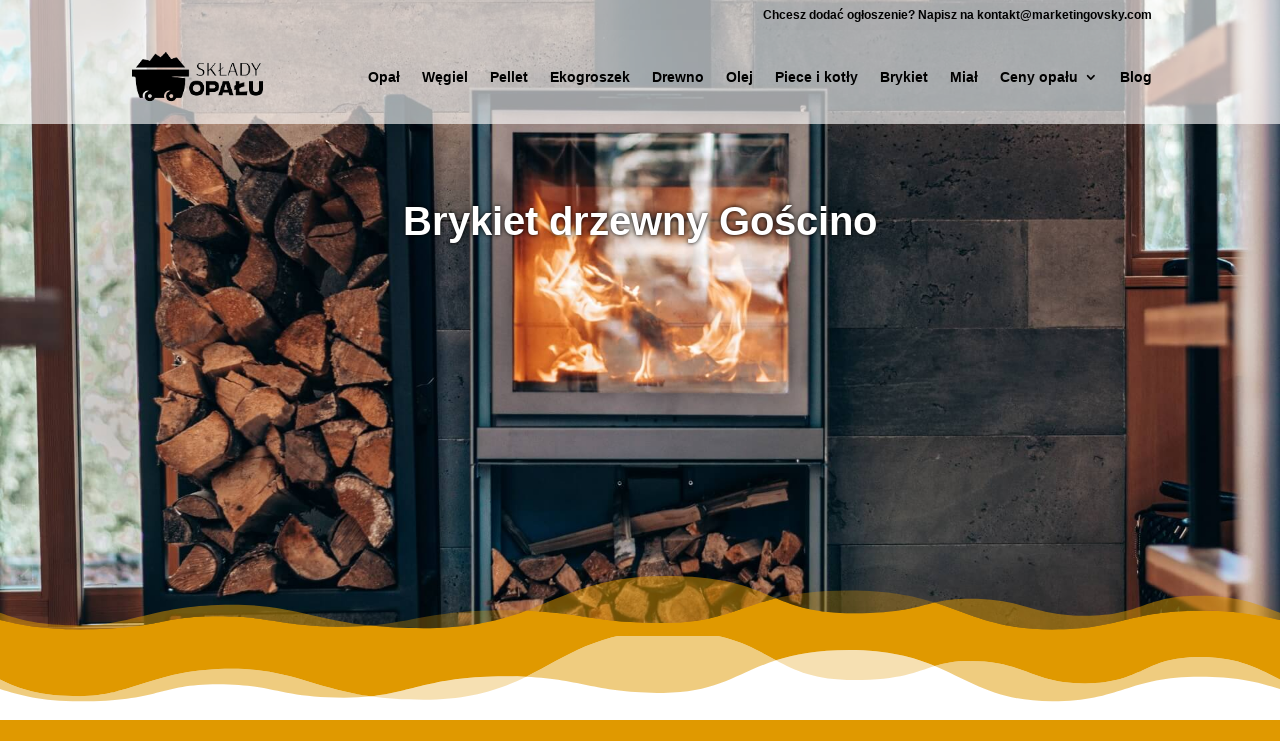

--- FILE ---
content_type: text/html; charset=UTF-8
request_url: https://sklady-opalu.pl/brykiet-goscino/
body_size: 21719
content:
<!DOCTYPE html><html lang="pl-PL"><head><meta charset="UTF-8" /><meta http-equiv="X-UA-Compatible" content="IE=edge"><link rel="pingback" href="https://sklady-opalu.pl/xmlrpc.php" /> <script defer src="[data-uri]"></script> <meta name='robots' content='index, follow, max-image-preview:large, max-snippet:-1, max-video-preview:-1' /><title>Brykiet drzewny Gościno - składy opału z okolic.</title><meta property="og:locale" content="pl_PL" /><meta property="og:type" content="article" /><meta property="og:title" content="Brykiet drzewny Gościno - składy opału z okolic." /><meta property="og:url" content="https://sklady-opalu.pl/brykiet-goscino" /><meta property="og:site_name" content="Węgiel, pellet, ekogroszek i drewno" /><meta property="article:modified_time" content="2024-01-16T11:59:32+00:00" /><meta name="twitter:card" content="summary_large_image" /> <script type="application/ld+json" class="yoast-schema-graph">{"@context":"https://schema.org","@graph":[{"@type":"WebPage","@id":"https://sklady-opalu.pl/template-brykiet/","url":"https://sklady-opalu.pl/template-brykiet/","name":"Brykiet drzewny Gościno - składy opału z okolic.","isPartOf":{"@id":"https://sklady-opalu.pl/#website"},"datePublished":"2022-12-10T14:01:18+00:00","dateModified":"2024-01-16T11:59:32+00:00","breadcrumb":{"@id":"https://sklady-opalu.pl/template-brykiet/#breadcrumb"},"inLanguage":"pl-PL","potentialAction":[{"@type":"ReadAction","target":["https://sklady-opalu.pl/template-brykiet/"]}]},{"@type":"BreadcrumbList","@id":"https://sklady-opalu.pl/template-brykiet/#breadcrumb","itemListElement":[{"@type":"ListItem","position":1,"name":"Strona główna","item":"https://sklady-opalu.pl/"},{"@type":"ListItem","position":2,"name":"template-brykiet"}]},{"@type":"WebSite","@id":"https://sklady-opalu.pl/#website","url":"https://sklady-opalu.pl/","name":"Węgiel, pellet, ekogroszek i drewno","description":"","potentialAction":[{"@type":"SearchAction","target":{"@type":"EntryPoint","urlTemplate":"https://sklady-opalu.pl/?s={search_term_string}"},"query-input":"required name=search_term_string"}],"inLanguage":"pl-PL"}]}</script> <link rel="canonical" href="https://sklady-opalu.pl/brykiet-goscino/"><link rel="alternate" type="application/rss+xml" title="Węgiel, pellet, ekogroszek i drewno &raquo; Kanał z wpisami" href="https://sklady-opalu.pl/feed/" /><link rel="alternate" type="application/rss+xml" title="Węgiel, pellet, ekogroszek i drewno &raquo; Kanał z komentarzami" href="https://sklady-opalu.pl/comments/feed/" /><meta content="Divi v.4.23.3" name="generator"/><style id='wp-block-library-theme-inline-css' type='text/css'>.wp-block-audio figcaption{color:#555;font-size:13px;text-align:center}.is-dark-theme .wp-block-audio figcaption{color:hsla(0,0%,100%,.65)}.wp-block-audio{margin:0 0 1em}.wp-block-code{border:1px solid #ccc;border-radius:4px;font-family:Menlo,Consolas,monaco,monospace;padding:.8em 1em}.wp-block-embed figcaption{color:#555;font-size:13px;text-align:center}.is-dark-theme .wp-block-embed figcaption{color:hsla(0,0%,100%,.65)}.wp-block-embed{margin:0 0 1em}.blocks-gallery-caption{color:#555;font-size:13px;text-align:center}.is-dark-theme .blocks-gallery-caption{color:hsla(0,0%,100%,.65)}.wp-block-image figcaption{color:#555;font-size:13px;text-align:center}.is-dark-theme .wp-block-image figcaption{color:hsla(0,0%,100%,.65)}.wp-block-image{margin:0 0 1em}.wp-block-pullquote{border-bottom:4px solid;border-top:4px solid;color:currentColor;margin-bottom:1.75em}.wp-block-pullquote cite,.wp-block-pullquote footer,.wp-block-pullquote__citation{color:currentColor;font-size:.8125em;font-style:normal;text-transform:uppercase}.wp-block-quote{border-left:.25em solid;margin:0 0 1.75em;padding-left:1em}.wp-block-quote cite,.wp-block-quote footer{color:currentColor;font-size:.8125em;font-style:normal;position:relative}.wp-block-quote.has-text-align-right{border-left:none;border-right:.25em solid;padding-left:0;padding-right:1em}.wp-block-quote.has-text-align-center{border:none;padding-left:0}.wp-block-quote.is-large,.wp-block-quote.is-style-large,.wp-block-quote.is-style-plain{border:none}.wp-block-search .wp-block-search__label{font-weight:700}.wp-block-search__button{border:1px solid #ccc;padding:.375em .625em}:where(.wp-block-group.has-background){padding:1.25em 2.375em}.wp-block-separator.has-css-opacity{opacity:.4}.wp-block-separator{border:none;border-bottom:2px solid;margin-left:auto;margin-right:auto}.wp-block-separator.has-alpha-channel-opacity{opacity:1}.wp-block-separator:not(.is-style-wide):not(.is-style-dots){width:100px}.wp-block-separator.has-background:not(.is-style-dots){border-bottom:none;height:1px}.wp-block-separator.has-background:not(.is-style-wide):not(.is-style-dots){height:2px}.wp-block-table{margin:0 0 1em}.wp-block-table td,.wp-block-table th{word-break:normal}.wp-block-table figcaption{color:#555;font-size:13px;text-align:center}.is-dark-theme .wp-block-table figcaption{color:hsla(0,0%,100%,.65)}.wp-block-video figcaption{color:#555;font-size:13px;text-align:center}.is-dark-theme .wp-block-video figcaption{color:hsla(0,0%,100%,.65)}.wp-block-video{margin:0 0 1em}.wp-block-template-part.has-background{margin-bottom:0;margin-top:0;padding:1.25em 2.375em}</style><style id='global-styles-inline-css' type='text/css'>body{--wp--preset--color--black: #000000;--wp--preset--color--cyan-bluish-gray: #abb8c3;--wp--preset--color--white: #ffffff;--wp--preset--color--pale-pink: #f78da7;--wp--preset--color--vivid-red: #cf2e2e;--wp--preset--color--luminous-vivid-orange: #ff6900;--wp--preset--color--luminous-vivid-amber: #fcb900;--wp--preset--color--light-green-cyan: #7bdcb5;--wp--preset--color--vivid-green-cyan: #00d084;--wp--preset--color--pale-cyan-blue: #8ed1fc;--wp--preset--color--vivid-cyan-blue: #0693e3;--wp--preset--color--vivid-purple: #9b51e0;--wp--preset--gradient--vivid-cyan-blue-to-vivid-purple: linear-gradient(135deg,rgba(6,147,227,1) 0%,rgb(155,81,224) 100%);--wp--preset--gradient--light-green-cyan-to-vivid-green-cyan: linear-gradient(135deg,rgb(122,220,180) 0%,rgb(0,208,130) 100%);--wp--preset--gradient--luminous-vivid-amber-to-luminous-vivid-orange: linear-gradient(135deg,rgba(252,185,0,1) 0%,rgba(255,105,0,1) 100%);--wp--preset--gradient--luminous-vivid-orange-to-vivid-red: linear-gradient(135deg,rgba(255,105,0,1) 0%,rgb(207,46,46) 100%);--wp--preset--gradient--very-light-gray-to-cyan-bluish-gray: linear-gradient(135deg,rgb(238,238,238) 0%,rgb(169,184,195) 100%);--wp--preset--gradient--cool-to-warm-spectrum: linear-gradient(135deg,rgb(74,234,220) 0%,rgb(151,120,209) 20%,rgb(207,42,186) 40%,rgb(238,44,130) 60%,rgb(251,105,98) 80%,rgb(254,248,76) 100%);--wp--preset--gradient--blush-light-purple: linear-gradient(135deg,rgb(255,206,236) 0%,rgb(152,150,240) 100%);--wp--preset--gradient--blush-bordeaux: linear-gradient(135deg,rgb(254,205,165) 0%,rgb(254,45,45) 50%,rgb(107,0,62) 100%);--wp--preset--gradient--luminous-dusk: linear-gradient(135deg,rgb(255,203,112) 0%,rgb(199,81,192) 50%,rgb(65,88,208) 100%);--wp--preset--gradient--pale-ocean: linear-gradient(135deg,rgb(255,245,203) 0%,rgb(182,227,212) 50%,rgb(51,167,181) 100%);--wp--preset--gradient--electric-grass: linear-gradient(135deg,rgb(202,248,128) 0%,rgb(113,206,126) 100%);--wp--preset--gradient--midnight: linear-gradient(135deg,rgb(2,3,129) 0%,rgb(40,116,252) 100%);--wp--preset--font-size--small: 13px;--wp--preset--font-size--medium: 20px;--wp--preset--font-size--large: 36px;--wp--preset--font-size--x-large: 42px;--wp--preset--spacing--20: 0.44rem;--wp--preset--spacing--30: 0.67rem;--wp--preset--spacing--40: 1rem;--wp--preset--spacing--50: 1.5rem;--wp--preset--spacing--60: 2.25rem;--wp--preset--spacing--70: 3.38rem;--wp--preset--spacing--80: 5.06rem;--wp--preset--shadow--natural: 6px 6px 9px rgba(0, 0, 0, 0.2);--wp--preset--shadow--deep: 12px 12px 50px rgba(0, 0, 0, 0.4);--wp--preset--shadow--sharp: 6px 6px 0px rgba(0, 0, 0, 0.2);--wp--preset--shadow--outlined: 6px 6px 0px -3px rgba(255, 255, 255, 1), 6px 6px rgba(0, 0, 0, 1);--wp--preset--shadow--crisp: 6px 6px 0px rgba(0, 0, 0, 1);}body { margin: 0;--wp--style--global--content-size: 823px;--wp--style--global--wide-size: 1080px; }.wp-site-blocks > .alignleft { float: left; margin-right: 2em; }.wp-site-blocks > .alignright { float: right; margin-left: 2em; }.wp-site-blocks > .aligncenter { justify-content: center; margin-left: auto; margin-right: auto; }:where(.is-layout-flex){gap: 0.5em;}:where(.is-layout-grid){gap: 0.5em;}body .is-layout-flow > .alignleft{float: left;margin-inline-start: 0;margin-inline-end: 2em;}body .is-layout-flow > .alignright{float: right;margin-inline-start: 2em;margin-inline-end: 0;}body .is-layout-flow > .aligncenter{margin-left: auto !important;margin-right: auto !important;}body .is-layout-constrained > .alignleft{float: left;margin-inline-start: 0;margin-inline-end: 2em;}body .is-layout-constrained > .alignright{float: right;margin-inline-start: 2em;margin-inline-end: 0;}body .is-layout-constrained > .aligncenter{margin-left: auto !important;margin-right: auto !important;}body .is-layout-constrained > :where(:not(.alignleft):not(.alignright):not(.alignfull)){max-width: var(--wp--style--global--content-size);margin-left: auto !important;margin-right: auto !important;}body .is-layout-constrained > .alignwide{max-width: var(--wp--style--global--wide-size);}body .is-layout-flex{display: flex;}body .is-layout-flex{flex-wrap: wrap;align-items: center;}body .is-layout-flex > *{margin: 0;}body .is-layout-grid{display: grid;}body .is-layout-grid > *{margin: 0;}body{padding-top: 0px;padding-right: 0px;padding-bottom: 0px;padding-left: 0px;}a:where(:not(.wp-element-button)){text-decoration: underline;}.wp-element-button, .wp-block-button__link{background-color: #32373c;border-width: 0;color: #fff;font-family: inherit;font-size: inherit;line-height: inherit;padding: calc(0.667em + 2px) calc(1.333em + 2px);text-decoration: none;}.has-black-color{color: var(--wp--preset--color--black) !important;}.has-cyan-bluish-gray-color{color: var(--wp--preset--color--cyan-bluish-gray) !important;}.has-white-color{color: var(--wp--preset--color--white) !important;}.has-pale-pink-color{color: var(--wp--preset--color--pale-pink) !important;}.has-vivid-red-color{color: var(--wp--preset--color--vivid-red) !important;}.has-luminous-vivid-orange-color{color: var(--wp--preset--color--luminous-vivid-orange) !important;}.has-luminous-vivid-amber-color{color: var(--wp--preset--color--luminous-vivid-amber) !important;}.has-light-green-cyan-color{color: var(--wp--preset--color--light-green-cyan) !important;}.has-vivid-green-cyan-color{color: var(--wp--preset--color--vivid-green-cyan) !important;}.has-pale-cyan-blue-color{color: var(--wp--preset--color--pale-cyan-blue) !important;}.has-vivid-cyan-blue-color{color: var(--wp--preset--color--vivid-cyan-blue) !important;}.has-vivid-purple-color{color: var(--wp--preset--color--vivid-purple) !important;}.has-black-background-color{background-color: var(--wp--preset--color--black) !important;}.has-cyan-bluish-gray-background-color{background-color: var(--wp--preset--color--cyan-bluish-gray) !important;}.has-white-background-color{background-color: var(--wp--preset--color--white) !important;}.has-pale-pink-background-color{background-color: var(--wp--preset--color--pale-pink) !important;}.has-vivid-red-background-color{background-color: var(--wp--preset--color--vivid-red) !important;}.has-luminous-vivid-orange-background-color{background-color: var(--wp--preset--color--luminous-vivid-orange) !important;}.has-luminous-vivid-amber-background-color{background-color: var(--wp--preset--color--luminous-vivid-amber) !important;}.has-light-green-cyan-background-color{background-color: var(--wp--preset--color--light-green-cyan) !important;}.has-vivid-green-cyan-background-color{background-color: var(--wp--preset--color--vivid-green-cyan) !important;}.has-pale-cyan-blue-background-color{background-color: var(--wp--preset--color--pale-cyan-blue) !important;}.has-vivid-cyan-blue-background-color{background-color: var(--wp--preset--color--vivid-cyan-blue) !important;}.has-vivid-purple-background-color{background-color: var(--wp--preset--color--vivid-purple) !important;}.has-black-border-color{border-color: var(--wp--preset--color--black) !important;}.has-cyan-bluish-gray-border-color{border-color: var(--wp--preset--color--cyan-bluish-gray) !important;}.has-white-border-color{border-color: var(--wp--preset--color--white) !important;}.has-pale-pink-border-color{border-color: var(--wp--preset--color--pale-pink) !important;}.has-vivid-red-border-color{border-color: var(--wp--preset--color--vivid-red) !important;}.has-luminous-vivid-orange-border-color{border-color: var(--wp--preset--color--luminous-vivid-orange) !important;}.has-luminous-vivid-amber-border-color{border-color: var(--wp--preset--color--luminous-vivid-amber) !important;}.has-light-green-cyan-border-color{border-color: var(--wp--preset--color--light-green-cyan) !important;}.has-vivid-green-cyan-border-color{border-color: var(--wp--preset--color--vivid-green-cyan) !important;}.has-pale-cyan-blue-border-color{border-color: var(--wp--preset--color--pale-cyan-blue) !important;}.has-vivid-cyan-blue-border-color{border-color: var(--wp--preset--color--vivid-cyan-blue) !important;}.has-vivid-purple-border-color{border-color: var(--wp--preset--color--vivid-purple) !important;}.has-vivid-cyan-blue-to-vivid-purple-gradient-background{background: var(--wp--preset--gradient--vivid-cyan-blue-to-vivid-purple) !important;}.has-light-green-cyan-to-vivid-green-cyan-gradient-background{background: var(--wp--preset--gradient--light-green-cyan-to-vivid-green-cyan) !important;}.has-luminous-vivid-amber-to-luminous-vivid-orange-gradient-background{background: var(--wp--preset--gradient--luminous-vivid-amber-to-luminous-vivid-orange) !important;}.has-luminous-vivid-orange-to-vivid-red-gradient-background{background: var(--wp--preset--gradient--luminous-vivid-orange-to-vivid-red) !important;}.has-very-light-gray-to-cyan-bluish-gray-gradient-background{background: var(--wp--preset--gradient--very-light-gray-to-cyan-bluish-gray) !important;}.has-cool-to-warm-spectrum-gradient-background{background: var(--wp--preset--gradient--cool-to-warm-spectrum) !important;}.has-blush-light-purple-gradient-background{background: var(--wp--preset--gradient--blush-light-purple) !important;}.has-blush-bordeaux-gradient-background{background: var(--wp--preset--gradient--blush-bordeaux) !important;}.has-luminous-dusk-gradient-background{background: var(--wp--preset--gradient--luminous-dusk) !important;}.has-pale-ocean-gradient-background{background: var(--wp--preset--gradient--pale-ocean) !important;}.has-electric-grass-gradient-background{background: var(--wp--preset--gradient--electric-grass) !important;}.has-midnight-gradient-background{background: var(--wp--preset--gradient--midnight) !important;}.has-small-font-size{font-size: var(--wp--preset--font-size--small) !important;}.has-medium-font-size{font-size: var(--wp--preset--font-size--medium) !important;}.has-large-font-size{font-size: var(--wp--preset--font-size--large) !important;}.has-x-large-font-size{font-size: var(--wp--preset--font-size--x-large) !important;}
.wp-block-navigation a:where(:not(.wp-element-button)){color: inherit;}
:where(.wp-block-post-template.is-layout-flex){gap: 1.25em;}:where(.wp-block-post-template.is-layout-grid){gap: 1.25em;}
:where(.wp-block-columns.is-layout-flex){gap: 2em;}:where(.wp-block-columns.is-layout-grid){gap: 2em;}
.wp-block-pullquote{font-size: 1.5em;line-height: 1.6;}</style><style id='divi-style-inline-inline-css' type='text/css'>/*!
Theme Name: Divi
Theme URI: http://www.elegantthemes.com/gallery/divi/
Version: 4.23.3
Description: Smart. Flexible. Beautiful. Divi is the most powerful theme in our collection.
Author: Elegant Themes
Author URI: http://www.elegantthemes.com
License: GNU General Public License v2
License URI: http://www.gnu.org/licenses/gpl-2.0.html
*/

a,abbr,acronym,address,applet,b,big,blockquote,body,center,cite,code,dd,del,dfn,div,dl,dt,em,fieldset,font,form,h1,h2,h3,h4,h5,h6,html,i,iframe,img,ins,kbd,label,legend,li,object,ol,p,pre,q,s,samp,small,span,strike,strong,sub,sup,tt,u,ul,var{margin:0;padding:0;border:0;outline:0;font-size:100%;-ms-text-size-adjust:100%;-webkit-text-size-adjust:100%;vertical-align:baseline;background:transparent}body{line-height:1}ol,ul{list-style:none}blockquote,q{quotes:none}blockquote:after,blockquote:before,q:after,q:before{content:"";content:none}blockquote{margin:20px 0 30px;border-left:5px solid;padding-left:20px}:focus{outline:0}del{text-decoration:line-through}pre{overflow:auto;padding:10px}figure{margin:0}table{border-collapse:collapse;border-spacing:0}article,aside,footer,header,hgroup,nav,section{display:block}body{font-family:Open Sans,Arial,sans-serif;font-size:14px;color:#666;background-color:#fff;line-height:1.7em;font-weight:500;-webkit-font-smoothing:antialiased;-moz-osx-font-smoothing:grayscale}body.page-template-page-template-blank-php #page-container{padding-top:0!important}body.et_cover_background{background-size:cover!important;background-position:top!important;background-repeat:no-repeat!important;background-attachment:fixed}a{color:#2ea3f2}a,a:hover{text-decoration:none}p{padding-bottom:1em}p:not(.has-background):last-of-type{padding-bottom:0}p.et_normal_padding{padding-bottom:1em}strong{font-weight:700}cite,em,i{font-style:italic}code,pre{font-family:Courier New,monospace;margin-bottom:10px}ins{text-decoration:none}sub,sup{height:0;line-height:1;position:relative;vertical-align:baseline}sup{bottom:.8em}sub{top:.3em}dl{margin:0 0 1.5em}dl dt{font-weight:700}dd{margin-left:1.5em}blockquote p{padding-bottom:0}embed,iframe,object,video{max-width:100%}h1,h2,h3,h4,h5,h6{color:#333;padding-bottom:10px;line-height:1em;font-weight:500}h1 a,h2 a,h3 a,h4 a,h5 a,h6 a{color:inherit}h1{font-size:30px}h2{font-size:26px}h3{font-size:22px}h4{font-size:18px}h5{font-size:16px}h6{font-size:14px}input{-webkit-appearance:none}input[type=checkbox]{-webkit-appearance:checkbox}input[type=radio]{-webkit-appearance:radio}input.text,input.title,input[type=email],input[type=password],input[type=tel],input[type=text],select,textarea{background-color:#fff;border:1px solid #bbb;padding:2px;color:#4e4e4e}input.text:focus,input.title:focus,input[type=text]:focus,select:focus,textarea:focus{border-color:#2d3940;color:#3e3e3e}input.text,input.title,input[type=text],select,textarea{margin:0}textarea{padding:4px}button,input,select,textarea{font-family:inherit}img{max-width:100%;height:auto}.clear{clear:both}br.clear{margin:0;padding:0}.pagination{clear:both}#et_search_icon:hover,.et-social-icon a:hover,.et_password_protected_form .et_submit_button,.form-submit .et_pb_buttontton.alt.disabled,.nav-single a,.posted_in a{color:#2ea3f2}.et-search-form,blockquote{border-color:#2ea3f2}#main-content{background-color:#fff}.container{width:80%;max-width:1080px;margin:auto;position:relative}body:not(.et-tb) #main-content .container,body:not(.et-tb-has-header) #main-content .container{padding-top:58px}.et_full_width_page #main-content .container:before{display:none}.main_title{margin-bottom:20px}.et_password_protected_form .et_submit_button:hover,.form-submit .et_pb_button:hover{background:rgba(0,0,0,.05)}.et_button_icon_visible .et_pb_button{padding-right:2em;padding-left:.7em}.et_button_icon_visible .et_pb_button:after{opacity:1;margin-left:0}.et_button_left .et_pb_button:hover:after{left:.15em}.et_button_left .et_pb_button:after{margin-left:0;left:1em}.et_button_icon_visible.et_button_left .et_pb_button,.et_button_left .et_pb_button:hover,.et_button_left .et_pb_module .et_pb_button:hover{padding-left:2em;padding-right:.7em}.et_button_icon_visible.et_button_left .et_pb_button:after,.et_button_left .et_pb_button:hover:after{left:.15em}.et_password_protected_form .et_submit_button:hover,.form-submit .et_pb_button:hover{padding:.3em 1em}.et_button_no_icon .et_pb_button:after{display:none}.et_button_no_icon.et_button_icon_visible.et_button_left .et_pb_button,.et_button_no_icon.et_button_left .et_pb_button:hover,.et_button_no_icon .et_pb_button,.et_button_no_icon .et_pb_button:hover{padding:.3em 1em!important}.et_button_custom_icon .et_pb_button:after{line-height:1.7em}.et_button_custom_icon.et_button_icon_visible .et_pb_button:after,.et_button_custom_icon .et_pb_button:hover:after{margin-left:.3em}#left-area .post_format-post-format-gallery .wp-block-gallery:first-of-type{padding:0;margin-bottom:-16px}.entry-content table:not(.variations){border:1px solid #eee;margin:0 0 15px;text-align:left;width:100%}.entry-content thead th,.entry-content tr th{color:#555;font-weight:700;padding:9px 24px}.entry-content tr td{border-top:1px solid #eee;padding:6px 24px}#left-area ul,.entry-content ul,.et-l--body ul,.et-l--footer ul,.et-l--header ul{list-style-type:disc;padding:0 0 23px 1em;line-height:26px}#left-area ol,.entry-content ol,.et-l--body ol,.et-l--footer ol,.et-l--header ol{list-style-type:decimal;list-style-position:inside;padding:0 0 23px;line-height:26px}#left-area ul li ul,.entry-content ul li ol{padding:2px 0 2px 20px}#left-area ol li ul,.entry-content ol li ol,.et-l--body ol li ol,.et-l--footer ol li ol,.et-l--header ol li ol{padding:2px 0 2px 35px}#left-area ul.wp-block-gallery{display:-webkit-box;display:-ms-flexbox;display:flex;-ms-flex-wrap:wrap;flex-wrap:wrap;list-style-type:none;padding:0}#left-area ul.products{padding:0!important;line-height:1.7!important;list-style:none!important}.gallery-item a{display:block}.gallery-caption,.gallery-item a{width:90%}#wpadminbar{z-index:100001}#left-area .post-meta{font-size:14px;padding-bottom:15px}#left-area .post-meta a{text-decoration:none;color:#666}#left-area .et_featured_image{padding-bottom:7px}.single .post{padding-bottom:25px}body.single .et_audio_content{margin-bottom:-6px}.nav-single a{text-decoration:none;color:#2ea3f2;font-size:14px;font-weight:400}.nav-previous{float:left}.nav-next{float:right}.et_password_protected_form p input{background-color:#eee;border:none!important;width:100%!important;border-radius:0!important;font-size:14px;color:#999!important;padding:16px!important;-webkit-box-sizing:border-box;box-sizing:border-box}.et_password_protected_form label{display:none}.et_password_protected_form .et_submit_button{font-family:inherit;display:block;float:right;margin:8px auto 0;cursor:pointer}.post-password-required p.nocomments.container{max-width:100%}.post-password-required p.nocomments.container:before{display:none}.aligncenter,div.post .new-post .aligncenter{display:block;margin-left:auto;margin-right:auto}.wp-caption{border:1px solid #ddd;text-align:center;background-color:#f3f3f3;margin-bottom:10px;max-width:96%;padding:8px}.wp-caption.alignleft{margin:0 30px 20px 0}.wp-caption.alignright{margin:0 0 20px 30px}.wp-caption img{margin:0;padding:0;border:0}.wp-caption p.wp-caption-text{font-size:12px;padding:0 4px 5px;margin:0}.alignright{float:right}.alignleft{float:left}img.alignleft{display:inline;float:left;margin-right:15px}img.alignright{display:inline;float:right;margin-left:15px}.page.et_pb_pagebuilder_layout #main-content{background-color:transparent}body #main-content .et_builder_inner_content>h1,body #main-content .et_builder_inner_content>h2,body #main-content .et_builder_inner_content>h3,body #main-content .et_builder_inner_content>h4,body #main-content .et_builder_inner_content>h5,body #main-content .et_builder_inner_content>h6{line-height:1.4em}body #main-content .et_builder_inner_content>p{line-height:1.7em}.wp-block-pullquote{margin:20px 0 30px}.wp-block-pullquote.has-background blockquote{border-left:none}.wp-block-group.has-background{padding:1.5em 1.5em .5em}@media (min-width:981px){#left-area{width:79.125%;padding-bottom:23px}#main-content .container:before{content:"";position:absolute;top:0;height:100%;width:1px;background-color:#e2e2e2}.et_full_width_page #left-area,.et_no_sidebar #left-area{float:none;width:100%!important}.et_full_width_page #left-area{padding-bottom:0}.et_no_sidebar #main-content .container:before{display:none}}@media (max-width:980px){#page-container{padding-top:80px}.et-tb #page-container,.et-tb-has-header #page-container{padding-top:0!important}#left-area,#sidebar{width:100%!important}#main-content .container:before{display:none!important}.et_full_width_page .et_gallery_item:nth-child(4n+1){clear:none}}@media print{#page-container{padding-top:0!important}}#wp-admin-bar-et-use-visual-builder a:before{font-family:ETmodules!important;content:"\e625";font-size:30px!important;width:28px;margin-top:-3px;color:#974df3!important}#wp-admin-bar-et-use-visual-builder:hover a:before{color:#fff!important}#wp-admin-bar-et-use-visual-builder:hover a,#wp-admin-bar-et-use-visual-builder a:hover{transition:background-color .5s ease;-webkit-transition:background-color .5s ease;-moz-transition:background-color .5s ease;background-color:#7e3bd0!important;color:#fff!important}* html .clearfix,:first-child+html .clearfix{zoom:1}.iphone .et_pb_section_video_bg video::-webkit-media-controls-start-playback-button{display:none!important;-webkit-appearance:none}.et_mobile_device .et_pb_section_parallax .et_pb_parallax_css{background-attachment:scroll}.et-social-facebook a.icon:before{content:"\e093"}.et-social-twitter a.icon:before{content:"\e094"}.et-social-google-plus a.icon:before{content:"\e096"}.et-social-instagram a.icon:before{content:"\e09a"}.et-social-rss a.icon:before{content:"\e09e"}.ai1ec-single-event:after{content:" ";display:table;clear:both}.evcal_event_details .evcal_evdata_cell .eventon_details_shading_bot.eventon_details_shading_bot{z-index:3}.wp-block-divi-layout{margin-bottom:1em}*{-webkit-box-sizing:border-box;box-sizing:border-box}#et-info-email:before,#et-info-phone:before,#et_search_icon:before,.comment-reply-link:after,.et-cart-info span:before,.et-pb-arrow-next:before,.et-pb-arrow-prev:before,.et-social-icon a:before,.et_audio_container .mejs-playpause-button button:before,.et_audio_container .mejs-volume-button button:before,.et_overlay:before,.et_password_protected_form .et_submit_button:after,.et_pb_button:after,.et_pb_contact_reset:after,.et_pb_contact_submit:after,.et_pb_font_icon:before,.et_pb_newsletter_button:after,.et_pb_pricing_table_button:after,.et_pb_promo_button:after,.et_pb_testimonial:before,.et_pb_toggle_title:before,.form-submit .et_pb_button:after,.mobile_menu_bar:before,a.et_pb_more_button:after{font-family:ETmodules!important;speak:none;font-style:normal;font-weight:400;-webkit-font-feature-settings:normal;font-feature-settings:normal;font-variant:normal;text-transform:none;line-height:1;-webkit-font-smoothing:antialiased;-moz-osx-font-smoothing:grayscale;text-shadow:0 0;direction:ltr}.et-pb-icon,.et_pb_custom_button_icon.et_pb_button:after,.et_pb_login .et_pb_custom_button_icon.et_pb_button:after,.et_pb_woo_custom_button_icon .button.et_pb_custom_button_icon.et_pb_button:after,.et_pb_woo_custom_button_icon .button.et_pb_custom_button_icon.et_pb_button:hover:after{content:attr(data-icon)}.et-pb-icon{font-family:ETmodules;speak:none;font-weight:400;-webkit-font-feature-settings:normal;font-feature-settings:normal;font-variant:normal;text-transform:none;line-height:1;-webkit-font-smoothing:antialiased;font-size:96px;font-style:normal;display:inline-block;-webkit-box-sizing:border-box;box-sizing:border-box;direction:ltr}#et-ajax-saving{display:none;-webkit-transition:background .3s,-webkit-box-shadow .3s;transition:background .3s,-webkit-box-shadow .3s;transition:background .3s,box-shadow .3s;transition:background .3s,box-shadow .3s,-webkit-box-shadow .3s;-webkit-box-shadow:rgba(0,139,219,.247059) 0 0 60px;box-shadow:0 0 60px rgba(0,139,219,.247059);position:fixed;top:50%;left:50%;width:50px;height:50px;background:#fff;border-radius:50px;margin:-25px 0 0 -25px;z-index:999999;text-align:center}#et-ajax-saving img{margin:9px}.et-safe-mode-indicator,.et-safe-mode-indicator:focus,.et-safe-mode-indicator:hover{-webkit-box-shadow:0 5px 10px rgba(41,196,169,.15);box-shadow:0 5px 10px rgba(41,196,169,.15);background:#29c4a9;color:#fff;font-size:14px;font-weight:600;padding:12px;line-height:16px;border-radius:3px;position:fixed;bottom:30px;right:30px;z-index:999999;text-decoration:none;font-family:Open Sans,sans-serif;-webkit-font-smoothing:antialiased;-moz-osx-font-smoothing:grayscale}.et_pb_button{font-size:20px;font-weight:500;padding:.3em 1em;line-height:1.7em!important;background-color:transparent;background-size:cover;background-position:50%;background-repeat:no-repeat;border:2px solid;border-radius:3px;-webkit-transition-duration:.2s;transition-duration:.2s;-webkit-transition-property:all!important;transition-property:all!important}.et_pb_button,.et_pb_button_inner{position:relative}.et_pb_button:hover,.et_pb_module .et_pb_button:hover{border:2px solid transparent;padding:.3em 2em .3em .7em}.et_pb_button:hover{background-color:hsla(0,0%,100%,.2)}.et_pb_bg_layout_light.et_pb_button:hover,.et_pb_bg_layout_light .et_pb_button:hover{background-color:rgba(0,0,0,.05)}.et_pb_button:after,.et_pb_button:before{font-size:32px;line-height:1em;content:"\35";opacity:0;position:absolute;margin-left:-1em;-webkit-transition:all .2s;transition:all .2s;text-transform:none;-webkit-font-feature-settings:"kern" off;font-feature-settings:"kern" off;font-variant:none;font-style:normal;font-weight:400;text-shadow:none}.et_pb_button.et_hover_enabled:hover:after,.et_pb_button.et_pb_hovered:hover:after{-webkit-transition:none!important;transition:none!important}.et_pb_button:before{display:none}.et_pb_button:hover:after{opacity:1;margin-left:0}.et_pb_column_1_3 h1,.et_pb_column_1_4 h1,.et_pb_column_1_5 h1,.et_pb_column_1_6 h1,.et_pb_column_2_5 h1{font-size:26px}.et_pb_column_1_3 h2,.et_pb_column_1_4 h2,.et_pb_column_1_5 h2,.et_pb_column_1_6 h2,.et_pb_column_2_5 h2{font-size:23px}.et_pb_column_1_3 h3,.et_pb_column_1_4 h3,.et_pb_column_1_5 h3,.et_pb_column_1_6 h3,.et_pb_column_2_5 h3{font-size:20px}.et_pb_column_1_3 h4,.et_pb_column_1_4 h4,.et_pb_column_1_5 h4,.et_pb_column_1_6 h4,.et_pb_column_2_5 h4{font-size:18px}.et_pb_column_1_3 h5,.et_pb_column_1_4 h5,.et_pb_column_1_5 h5,.et_pb_column_1_6 h5,.et_pb_column_2_5 h5{font-size:16px}.et_pb_column_1_3 h6,.et_pb_column_1_4 h6,.et_pb_column_1_5 h6,.et_pb_column_1_6 h6,.et_pb_column_2_5 h6{font-size:15px}.et_pb_bg_layout_dark,.et_pb_bg_layout_dark h1,.et_pb_bg_layout_dark h2,.et_pb_bg_layout_dark h3,.et_pb_bg_layout_dark h4,.et_pb_bg_layout_dark h5,.et_pb_bg_layout_dark h6{color:#fff!important}.et_pb_module.et_pb_text_align_left{text-align:left}.et_pb_module.et_pb_text_align_center{text-align:center}.et_pb_module.et_pb_text_align_right{text-align:right}.et_pb_module.et_pb_text_align_justified{text-align:justify}.clearfix:after{visibility:hidden;display:block;font-size:0;content:" ";clear:both;height:0}.et_pb_bg_layout_light .et_pb_more_button{color:#2ea3f2}.et_builder_inner_content{position:relative;z-index:1}header .et_builder_inner_content{z-index:2}.et_pb_css_mix_blend_mode_passthrough{mix-blend-mode:unset!important}.et_pb_image_container{margin:-20px -20px 29px}.et_pb_module_inner{position:relative}.et_hover_enabled_preview{z-index:2}.et_hover_enabled:hover{position:relative;z-index:2}.et_pb_all_tabs,.et_pb_module,.et_pb_posts_nav a,.et_pb_tab,.et_pb_with_background{position:relative;background-size:cover;background-position:50%;background-repeat:no-repeat}.et_pb_background_mask,.et_pb_background_pattern{bottom:0;left:0;position:absolute;right:0;top:0}.et_pb_background_mask{background-size:calc(100% + 2px) calc(100% + 2px);background-repeat:no-repeat;background-position:50%;overflow:hidden}.et_pb_background_pattern{background-position:0 0;background-repeat:repeat}.et_pb_with_border{position:relative;border:0 solid #333}.post-password-required .et_pb_row{padding:0;width:100%}.post-password-required .et_password_protected_form{min-height:0}body.et_pb_pagebuilder_layout.et_pb_show_title .post-password-required .et_password_protected_form h1,body:not(.et_pb_pagebuilder_layout) .post-password-required .et_password_protected_form h1{display:none}.et_pb_no_bg{padding:0!important}.et_overlay.et_pb_inline_icon:before,.et_pb_inline_icon:before{content:attr(data-icon)}.et_pb_more_button{color:inherit;text-shadow:none;text-decoration:none;display:inline-block;margin-top:20px}.et_parallax_bg_wrap{overflow:hidden;position:absolute;top:0;right:0;bottom:0;left:0}.et_parallax_bg{background-repeat:no-repeat;background-position:top;background-size:cover;position:absolute;bottom:0;left:0;width:100%;height:100%;display:block}.et_parallax_bg.et_parallax_bg__hover,.et_parallax_bg.et_parallax_bg_phone,.et_parallax_bg.et_parallax_bg_tablet,.et_parallax_gradient.et_parallax_gradient__hover,.et_parallax_gradient.et_parallax_gradient_phone,.et_parallax_gradient.et_parallax_gradient_tablet,.et_pb_section_parallax_hover:hover .et_parallax_bg:not(.et_parallax_bg__hover),.et_pb_section_parallax_hover:hover .et_parallax_gradient:not(.et_parallax_gradient__hover){display:none}.et_pb_section_parallax_hover:hover .et_parallax_bg.et_parallax_bg__hover,.et_pb_section_parallax_hover:hover .et_parallax_gradient.et_parallax_gradient__hover{display:block}.et_parallax_gradient{bottom:0;display:block;left:0;position:absolute;right:0;top:0}.et_pb_module.et_pb_section_parallax,.et_pb_posts_nav a.et_pb_section_parallax,.et_pb_tab.et_pb_section_parallax{position:relative}.et_pb_section_parallax .et_pb_parallax_css,.et_pb_slides .et_parallax_bg.et_pb_parallax_css{background-attachment:fixed}body.et-bfb .et_pb_section_parallax .et_pb_parallax_css,body.et-bfb .et_pb_slides .et_parallax_bg.et_pb_parallax_css{background-attachment:scroll;bottom:auto}.et_pb_section_parallax.et_pb_column .et_pb_module,.et_pb_section_parallax.et_pb_row .et_pb_column,.et_pb_section_parallax.et_pb_row .et_pb_module{z-index:9;position:relative}.et_pb_more_button:hover:after{opacity:1;margin-left:0}.et_pb_preload .et_pb_section_video_bg,.et_pb_preload>div{visibility:hidden}.et_pb_preload,.et_pb_section.et_pb_section_video.et_pb_preload{position:relative;background:#464646!important}.et_pb_preload:before{content:"";position:absolute;top:50%;left:50%;background:url(https://sklady-opalu.pl/wp-content/themes/Divi/includes/builder/styles/images/preloader.gif) no-repeat;border-radius:32px;width:32px;height:32px;margin:-16px 0 0 -16px}.box-shadow-overlay{position:absolute;top:0;left:0;width:100%;height:100%;z-index:10;pointer-events:none}.et_pb_section>.box-shadow-overlay~.et_pb_row{z-index:11}body.safari .section_has_divider{will-change:transform}.et_pb_row>.box-shadow-overlay{z-index:8}.has-box-shadow-overlay{position:relative}.et_clickable{cursor:pointer}.screen-reader-text{border:0;clip:rect(1px,1px,1px,1px);-webkit-clip-path:inset(50%);clip-path:inset(50%);height:1px;margin:-1px;overflow:hidden;padding:0;position:absolute!important;width:1px;word-wrap:normal!important}.et_multi_view_hidden,.et_multi_view_hidden_image{display:none!important}@keyframes multi-view-image-fade{0%{opacity:0}10%{opacity:.1}20%{opacity:.2}30%{opacity:.3}40%{opacity:.4}50%{opacity:.5}60%{opacity:.6}70%{opacity:.7}80%{opacity:.8}90%{opacity:.9}to{opacity:1}}.et_multi_view_image__loading{visibility:hidden}.et_multi_view_image__loaded{-webkit-animation:multi-view-image-fade .5s;animation:multi-view-image-fade .5s}#et-pb-motion-effects-offset-tracker{visibility:hidden!important;opacity:0;position:absolute;top:0;left:0}.et-pb-before-scroll-animation{opacity:0}header.et-l.et-l--header:after{clear:both;display:block;content:""}.et_pb_module{-webkit-animation-timing-function:linear;animation-timing-function:linear;-webkit-animation-duration:.2s;animation-duration:.2s}@-webkit-keyframes fadeBottom{0%{opacity:0;-webkit-transform:translateY(10%);transform:translateY(10%)}to{opacity:1;-webkit-transform:translateY(0);transform:translateY(0)}}@keyframes fadeBottom{0%{opacity:0;-webkit-transform:translateY(10%);transform:translateY(10%)}to{opacity:1;-webkit-transform:translateY(0);transform:translateY(0)}}@-webkit-keyframes fadeLeft{0%{opacity:0;-webkit-transform:translateX(-10%);transform:translateX(-10%)}to{opacity:1;-webkit-transform:translateX(0);transform:translateX(0)}}@keyframes fadeLeft{0%{opacity:0;-webkit-transform:translateX(-10%);transform:translateX(-10%)}to{opacity:1;-webkit-transform:translateX(0);transform:translateX(0)}}@-webkit-keyframes fadeRight{0%{opacity:0;-webkit-transform:translateX(10%);transform:translateX(10%)}to{opacity:1;-webkit-transform:translateX(0);transform:translateX(0)}}@keyframes fadeRight{0%{opacity:0;-webkit-transform:translateX(10%);transform:translateX(10%)}to{opacity:1;-webkit-transform:translateX(0);transform:translateX(0)}}@-webkit-keyframes fadeTop{0%{opacity:0;-webkit-transform:translateY(-10%);transform:translateY(-10%)}to{opacity:1;-webkit-transform:translateX(0);transform:translateX(0)}}@keyframes fadeTop{0%{opacity:0;-webkit-transform:translateY(-10%);transform:translateY(-10%)}to{opacity:1;-webkit-transform:translateX(0);transform:translateX(0)}}@-webkit-keyframes fadeIn{0%{opacity:0}to{opacity:1}}@keyframes fadeIn{0%{opacity:0}to{opacity:1}}.et-waypoint:not(.et_pb_counters){opacity:0}@media (min-width:981px){.et_pb_section.et_section_specialty div.et_pb_row .et_pb_column .et_pb_column .et_pb_module.et-last-child,.et_pb_section.et_section_specialty div.et_pb_row .et_pb_column .et_pb_column .et_pb_module:last-child,.et_pb_section.et_section_specialty div.et_pb_row .et_pb_column .et_pb_row_inner .et_pb_column .et_pb_module.et-last-child,.et_pb_section.et_section_specialty div.et_pb_row .et_pb_column .et_pb_row_inner .et_pb_column .et_pb_module:last-child,.et_pb_section div.et_pb_row .et_pb_column .et_pb_module.et-last-child,.et_pb_section div.et_pb_row .et_pb_column .et_pb_module:last-child{margin-bottom:0}}@media (max-width:980px){.et_overlay.et_pb_inline_icon_tablet:before,.et_pb_inline_icon_tablet:before{content:attr(data-icon-tablet)}.et_parallax_bg.et_parallax_bg_tablet_exist,.et_parallax_gradient.et_parallax_gradient_tablet_exist{display:none}.et_parallax_bg.et_parallax_bg_tablet,.et_parallax_gradient.et_parallax_gradient_tablet{display:block}.et_pb_column .et_pb_module{margin-bottom:30px}.et_pb_row .et_pb_column .et_pb_module.et-last-child,.et_pb_row .et_pb_column .et_pb_module:last-child,.et_section_specialty .et_pb_row .et_pb_column .et_pb_module.et-last-child,.et_section_specialty .et_pb_row .et_pb_column .et_pb_module:last-child{margin-bottom:0}.et_pb_more_button{display:inline-block!important}.et_pb_bg_layout_light_tablet.et_pb_button,.et_pb_bg_layout_light_tablet.et_pb_module.et_pb_button,.et_pb_bg_layout_light_tablet .et_pb_more_button{color:#2ea3f2}.et_pb_bg_layout_light_tablet .et_pb_forgot_password a{color:#666}.et_pb_bg_layout_light_tablet h1,.et_pb_bg_layout_light_tablet h2,.et_pb_bg_layout_light_tablet h3,.et_pb_bg_layout_light_tablet h4,.et_pb_bg_layout_light_tablet h5,.et_pb_bg_layout_light_tablet h6{color:#333!important}.et_pb_module .et_pb_bg_layout_light_tablet.et_pb_button{color:#2ea3f2!important}.et_pb_bg_layout_light_tablet{color:#666!important}.et_pb_bg_layout_dark_tablet,.et_pb_bg_layout_dark_tablet h1,.et_pb_bg_layout_dark_tablet h2,.et_pb_bg_layout_dark_tablet h3,.et_pb_bg_layout_dark_tablet h4,.et_pb_bg_layout_dark_tablet h5,.et_pb_bg_layout_dark_tablet h6{color:#fff!important}.et_pb_bg_layout_dark_tablet.et_pb_button,.et_pb_bg_layout_dark_tablet.et_pb_module.et_pb_button,.et_pb_bg_layout_dark_tablet .et_pb_more_button{color:inherit}.et_pb_bg_layout_dark_tablet .et_pb_forgot_password a{color:#fff}.et_pb_module.et_pb_text_align_left-tablet{text-align:left}.et_pb_module.et_pb_text_align_center-tablet{text-align:center}.et_pb_module.et_pb_text_align_right-tablet{text-align:right}.et_pb_module.et_pb_text_align_justified-tablet{text-align:justify}}@media (max-width:767px){.et_pb_more_button{display:inline-block!important}.et_overlay.et_pb_inline_icon_phone:before,.et_pb_inline_icon_phone:before{content:attr(data-icon-phone)}.et_parallax_bg.et_parallax_bg_phone_exist,.et_parallax_gradient.et_parallax_gradient_phone_exist{display:none}.et_parallax_bg.et_parallax_bg_phone,.et_parallax_gradient.et_parallax_gradient_phone{display:block}.et-hide-mobile{display:none!important}.et_pb_bg_layout_light_phone.et_pb_button,.et_pb_bg_layout_light_phone.et_pb_module.et_pb_button,.et_pb_bg_layout_light_phone .et_pb_more_button{color:#2ea3f2}.et_pb_bg_layout_light_phone .et_pb_forgot_password a{color:#666}.et_pb_bg_layout_light_phone h1,.et_pb_bg_layout_light_phone h2,.et_pb_bg_layout_light_phone h3,.et_pb_bg_layout_light_phone h4,.et_pb_bg_layout_light_phone h5,.et_pb_bg_layout_light_phone h6{color:#333!important}.et_pb_module .et_pb_bg_layout_light_phone.et_pb_button{color:#2ea3f2!important}.et_pb_bg_layout_light_phone{color:#666!important}.et_pb_bg_layout_dark_phone,.et_pb_bg_layout_dark_phone h1,.et_pb_bg_layout_dark_phone h2,.et_pb_bg_layout_dark_phone h3,.et_pb_bg_layout_dark_phone h4,.et_pb_bg_layout_dark_phone h5,.et_pb_bg_layout_dark_phone h6{color:#fff!important}.et_pb_bg_layout_dark_phone.et_pb_button,.et_pb_bg_layout_dark_phone.et_pb_module.et_pb_button,.et_pb_bg_layout_dark_phone .et_pb_more_button{color:inherit}.et_pb_module .et_pb_bg_layout_dark_phone.et_pb_button{color:#fff!important}.et_pb_bg_layout_dark_phone .et_pb_forgot_password a{color:#fff}.et_pb_module.et_pb_text_align_left-phone{text-align:left}.et_pb_module.et_pb_text_align_center-phone{text-align:center}.et_pb_module.et_pb_text_align_right-phone{text-align:right}.et_pb_module.et_pb_text_align_justified-phone{text-align:justify}}@media (max-width:479px){a.et_pb_more_button{display:block}}@media (min-width:768px) and (max-width:980px){[data-et-multi-view-load-tablet-hidden=true]:not(.et_multi_view_swapped){display:none!important}}@media (max-width:767px){[data-et-multi-view-load-phone-hidden=true]:not(.et_multi_view_swapped){display:none!important}}.et_pb_menu.et_pb_menu--style-inline_centered_logo .et_pb_menu__menu nav ul{-webkit-box-pack:center;-ms-flex-pack:center;justify-content:center}@-webkit-keyframes multi-view-image-fade{0%{-webkit-transform:scale(1);transform:scale(1);opacity:1}50%{-webkit-transform:scale(1.01);transform:scale(1.01);opacity:1}to{-webkit-transform:scale(1);transform:scale(1);opacity:1}}</style><link rel='stylesheet' id='divi-dynamic-late-css' href='https://sklady-opalu.pl/wp-content/cache/autoptimize/css/autoptimize_single_68c42ee3bcba9a4be458f65de2a09261.css?ver=1767896760' type='text/css' media='all' /><link rel='stylesheet' id='divi-dynamic-css' href='https://sklady-opalu.pl/wp-content/cache/autoptimize/css/autoptimize_single_7e07850d29ecfb44272c312796cfe64d.css?ver=1767896760' type='text/css' media='all' /> <script defer type="text/javascript" src="https://sklady-opalu.pl/wp-includes/js/jquery/jquery.min.js?ver=3.7.1" id="jquery-core-js"></script> <script defer type="text/javascript" src="https://sklady-opalu.pl/wp-includes/js/jquery/jquery-migrate.min.js?ver=3.4.1" id="jquery-migrate-js"></script> <link rel="https://api.w.org/" href="https://sklady-opalu.pl/wp-json/" /><link rel="alternate" type="application/json" href="https://sklady-opalu.pl/wp-json/wp/v2/pages/262" /><link rel="EditURI" type="application/rsd+xml" title="RSD" href="https://sklady-opalu.pl/xmlrpc.php?rsd" /><meta name="generator" content="WordPress 6.4.7" /><link rel='shortlink' href='https://sklady-opalu.pl/?p=262' /><link rel="alternate" type="application/json+oembed" href="https://sklady-opalu.pl/wp-json/oembed/1.0/embed?url=https%3A%2F%2Fsklady-opalu.pl%2Fbrykiet-goscino" /><link rel="alternate" type="text/xml+oembed" href="https://sklady-opalu.pl/wp-json/oembed/1.0/embed?url=https%3A%2F%2Fsklady-opalu.pl%2Fbrykiet-goscino&#038;format=xml" /><meta name="viewport" content="width=device-width, initial-scale=1.0, maximum-scale=1.0, user-scalable=0" /><style type="text/css" id="custom-background-css">body.custom-background { background-color: #e09900; }</style> <script defer src="https://www.googletagmanager.com/gtag/js?id=G-YQVW95YLG4"></script> <script defer src="[data-uri]"></script> <meta name="google-site-verification" content="1OwAJIcp-LaGpj__SqITWJFW8sK_f6EppLQ3wEGZVa0"> <script async src="https://pagead2.googlesyndication.com/pagead/js/adsbygoogle.js?client=ca-pub-8941980214209706" crossorigin="anonymous"></script><link rel="icon" href="https://sklady-opalu.pl/wp-content/uploads/2022/07/cropped-sklady-opalu-favi-32x32.png" sizes="32x32" /><link rel="icon" href="https://sklady-opalu.pl/wp-content/uploads/2022/07/cropped-sklady-opalu-favi-192x192.png" sizes="192x192" /><link rel="apple-touch-icon" href="https://sklady-opalu.pl/wp-content/uploads/2022/07/cropped-sklady-opalu-favi-180x180.png" /><meta name="msapplication-TileImage" content="https://sklady-opalu.pl/wp-content/uploads/2022/07/cropped-sklady-opalu-favi-270x270.png" /><style id="et-divi-customizer-global-cached-inline-styles">body,.et_pb_column_1_2 .et_quote_content blockquote cite,.et_pb_column_1_2 .et_link_content a.et_link_main_url,.et_pb_column_1_3 .et_quote_content blockquote cite,.et_pb_column_3_8 .et_quote_content blockquote cite,.et_pb_column_1_4 .et_quote_content blockquote cite,.et_pb_blog_grid .et_quote_content blockquote cite,.et_pb_column_1_3 .et_link_content a.et_link_main_url,.et_pb_column_3_8 .et_link_content a.et_link_main_url,.et_pb_column_1_4 .et_link_content a.et_link_main_url,.et_pb_blog_grid .et_link_content a.et_link_main_url,body .et_pb_bg_layout_light .et_pb_post p,body .et_pb_bg_layout_dark .et_pb_post p{font-size:15px}.et_pb_slide_content,.et_pb_best_value{font-size:17px}body{color:#000000}h1,h2,h3,h4,h5,h6{color:#000000}#et_search_icon:hover,.mobile_menu_bar:before,.mobile_menu_bar:after,.et_toggle_slide_menu:after,.et-social-icon a:hover,.et_pb_sum,.et_pb_pricing li a,.et_pb_pricing_table_button,.et_overlay:before,.entry-summary p.price ins,.et_pb_member_social_links a:hover,.et_pb_widget li a:hover,.et_pb_filterable_portfolio .et_pb_portfolio_filters li a.active,.et_pb_filterable_portfolio .et_pb_portofolio_pagination ul li a.active,.et_pb_gallery .et_pb_gallery_pagination ul li a.active,.wp-pagenavi span.current,.wp-pagenavi a:hover,.nav-single a,.tagged_as a,.posted_in a{color:#e09900}.et_pb_contact_submit,.et_password_protected_form .et_submit_button,.et_pb_bg_layout_light .et_pb_newsletter_button,.comment-reply-link,.form-submit .et_pb_button,.et_pb_bg_layout_light .et_pb_promo_button,.et_pb_bg_layout_light .et_pb_more_button,.et_pb_contact p input[type="checkbox"]:checked+label i:before,.et_pb_bg_layout_light.et_pb_module.et_pb_button{color:#e09900}.footer-widget h4{color:#e09900}.et-search-form,.nav li ul,.et_mobile_menu,.footer-widget li:before,.et_pb_pricing li:before,blockquote{border-color:#e09900}.et_pb_counter_amount,.et_pb_featured_table .et_pb_pricing_heading,.et_quote_content,.et_link_content,.et_audio_content,.et_pb_post_slider.et_pb_bg_layout_dark,.et_slide_in_menu_container,.et_pb_contact p input[type="radio"]:checked+label i:before{background-color:#e09900}a{color:#000000}#main-header,#main-header .nav li ul,.et-search-form,#main-header .et_mobile_menu{background-color:rgba(255,255,255,0.62)}.et_secondary_nav_enabled #page-container #top-header{background-color:rgba(255,255,255,0.61)!important}#et-secondary-nav li ul{background-color:rgba(255,255,255,0.61)}#et-secondary-nav li ul{background-color:#ffffff}#top-header,#top-header a{color:#000000}.et_header_style_centered .mobile_nav .select_page,.et_header_style_split .mobile_nav .select_page,.et_nav_text_color_light #top-menu>li>a,.et_nav_text_color_dark #top-menu>li>a,#top-menu a,.et_mobile_menu li a,.et_nav_text_color_light .et_mobile_menu li a,.et_nav_text_color_dark .et_mobile_menu li a,#et_search_icon:before,.et_search_form_container input,span.et_close_search_field:after,#et-top-navigation .et-cart-info{color:#000000}.et_search_form_container input::-moz-placeholder{color:#000000}.et_search_form_container input::-webkit-input-placeholder{color:#000000}.et_search_form_container input:-ms-input-placeholder{color:#000000}#top-menu li.current-menu-ancestor>a,#top-menu li.current-menu-item>a,#top-menu li.current_page_item>a{color:#000000}#main-footer .footer-widget h4,#main-footer .widget_block h1,#main-footer .widget_block h2,#main-footer .widget_block h3,#main-footer .widget_block h4,#main-footer .widget_block h5,#main-footer .widget_block h6{color:#e09900}.footer-widget li:before{border-color:#e09900}#footer-widgets .footer-widget li:before{top:9.75px}#et-footer-nav{background-color:#e09900}.bottom-nav,.bottom-nav a,.bottom-nav li.current-menu-item a{color:#000000}#et-footer-nav .bottom-nav li.current-menu-item a{color:#000000}#footer-bottom{background-color:#e09900}#footer-info,#footer-info a{color:#000000}#footer-bottom .et-social-icon a{color:#000000}#main-header{box-shadow:none}.et-fixed-header#main-header{box-shadow:none!important}body .et_pb_button{background-color:#e09900;border-radius:10px;font-weight:bold;font-style:normal;text-transform:none;text-decoration:none;}body.et_pb_button_helper_class .et_pb_button,body.et_pb_button_helper_class .et_pb_module.et_pb_button{color:#000000}h1,h2,h3,h4,h5,h6,.et_quote_content blockquote p,.et_pb_slide_description .et_pb_slide_title{font-weight:bold;font-style:normal;text-transform:none;text-decoration:none}@media only screen and (min-width:981px){.et_header_style_left #et-top-navigation,.et_header_style_split #et-top-navigation{padding:40px 0 0 0}.et_header_style_left #et-top-navigation nav>ul>li>a,.et_header_style_split #et-top-navigation nav>ul>li>a{padding-bottom:40px}.et_header_style_split .centered-inline-logo-wrap{width:80px;margin:-80px 0}.et_header_style_split .centered-inline-logo-wrap #logo{max-height:80px}.et_pb_svg_logo.et_header_style_split .centered-inline-logo-wrap #logo{height:80px}.et_header_style_centered #top-menu>li>a{padding-bottom:14px}.et_header_style_slide #et-top-navigation,.et_header_style_fullscreen #et-top-navigation{padding:31px 0 31px 0!important}.et_header_style_centered #main-header .logo_container{height:80px}#logo{max-height:60%}.et_pb_svg_logo #logo{height:60%}.et_fixed_nav #page-container .et-fixed-header#top-header{background-color:rgba(255,255,255,0.61)!important}.et_fixed_nav #page-container .et-fixed-header#top-header #et-secondary-nav li ul{background-color:rgba(255,255,255,0.61)}.et-fixed-header #top-menu a,.et-fixed-header #et_search_icon:before,.et-fixed-header #et_top_search .et-search-form input,.et-fixed-header .et_search_form_container input,.et-fixed-header .et_close_search_field:after,.et-fixed-header #et-top-navigation .et-cart-info{color:#000000!important}.et-fixed-header .et_search_form_container input::-moz-placeholder{color:#000000!important}.et-fixed-header .et_search_form_container input::-webkit-input-placeholder{color:#000000!important}.et-fixed-header .et_search_form_container input:-ms-input-placeholder{color:#000000!important}.et-fixed-header #top-menu li.current-menu-ancestor>a,.et-fixed-header #top-menu li.current-menu-item>a,.et-fixed-header #top-menu li.current_page_item>a{color:#000000!important}.et-fixed-header#top-header a{color:#000000}}@media only screen and (min-width:1350px){.et_pb_row{padding:27px 0}.et_pb_section{padding:54px 0}.single.et_pb_pagebuilder_layout.et_full_width_page .et_post_meta_wrapper{padding-top:81px}.et_pb_fullwidth_section{padding:0}}@media only screen and (max-width:980px){#main-header,#main-header .nav li ul,.et-search-form,#main-header .et_mobile_menu{background-color:#ffffff}}	h1,h2,h3,h4,h5,h6{font-family:'Verdana',Helvetica,Arial,Lucida,sans-serif}body,input,textarea,select{font-family:'Armata',sans-serif}#main-header,#et-top-navigation{font-family:'Verdana',Helvetica,Arial,Lucida,sans-serif}</style></head><body class="page-template-default page page-id-262 custom-background et_pb_button_helper_class et_transparent_nav et_non_fixed_nav et_show_nav et_secondary_nav_enabled et_secondary_nav_only_menu et_primary_nav_dropdown_animation_fade et_secondary_nav_dropdown_animation_fade et_header_style_left et_pb_footer_columns4 et_cover_background et_pb_gutter osx et_pb_gutters3 et_pb_pagebuilder_layout et_no_sidebar et_divi_theme et-db"><div id="page-container"><div id="top-header"><div class="container clearfix"><div id="et-secondary-menu"><ul id="et-secondary-nav" class="menu"><li class="menu-item menu-item-type-custom menu-item-object-custom menu-item-384"><a href="mailto:kontakt@marketingovsky.com">Chcesz dodać ogłoszenie? Napisz na kontakt@marketingovsky.com</a></li></ul></div></div></div><header id="main-header" data-height-onload="80"><div class="container clearfix et_menu_container"><div class="logo_container"> <span class="logo_helper"></span> <a href="https://sklady-opalu.pl/"> <img src="https://sklady-opalu.pl/wp-content/uploads/2022/05/sklady-opalu-logo.png" width="200" height="85" alt="Węgiel, pellet, ekogroszek i drewno" id="logo" data-height-percentage="60" /> </a></div><div id="et-top-navigation" data-height="80" data-fixed-height="40"><nav id="top-menu-nav"><ul id="top-menu" class="nav"><li id="menu-item-83" class="menu-item menu-item-type-post_type menu-item-object-page menu-item-83"><a href="https://sklady-opalu.pl/sklad-opalu-w-poblizu/">Opał</a></li><li id="menu-item-51" class="menu-item menu-item-type-post_type menu-item-object-page menu-item-51"><a href="https://sklady-opalu.pl/sklad-wegla-w-poblizu/">Węgiel</a></li><li id="menu-item-102" class="menu-item menu-item-type-post_type menu-item-object-page menu-item-102"><a href="https://sklady-opalu.pl/pellet-w-poblizu/">Pellet</a></li><li id="menu-item-305" class="menu-item menu-item-type-post_type menu-item-object-page menu-item-305"><a href="https://sklady-opalu.pl/ekogroszek-w-poblizu/">Ekogroszek</a></li><li id="menu-item-167" class="menu-item menu-item-type-post_type menu-item-object-page menu-item-167"><a href="https://sklady-opalu.pl/drewno-opalowe-i-kominkowe-w-poblizu/">Drewno</a></li><li id="menu-item-166" class="menu-item menu-item-type-post_type menu-item-object-page menu-item-166"><a href="https://sklady-opalu.pl/olej-opalowy-w-poblizu/">Olej</a></li><li id="menu-item-281" class="menu-item menu-item-type-post_type menu-item-object-page menu-item-281"><a href="https://sklady-opalu.pl/piece-i-kotly-w-poblizu/">Piece i kotły</a></li><li id="menu-item-282" class="menu-item menu-item-type-post_type menu-item-object-page menu-item-282"><a href="https://sklady-opalu.pl/brykiet-drzewny-w-poblizu/">Brykiet</a></li><li id="menu-item-283" class="menu-item menu-item-type-post_type menu-item-object-page menu-item-283"><a href="https://sklady-opalu.pl/mial-weglowy-w-poblizu/">Miał</a></li><li id="menu-item-333" class="menu-item menu-item-type-post_type menu-item-object-page menu-item-has-children menu-item-333"><a href="https://sklady-opalu.pl/ceny-opalu/">Ceny opału</a><ul class="sub-menu"><li id="menu-item-340" class="menu-item menu-item-type-post_type menu-item-object-page menu-item-340"><a href="https://sklady-opalu.pl/ceny-oleju-opalowego/">Ceny oleju opałowego</a></li><li id="menu-item-344" class="menu-item menu-item-type-post_type menu-item-object-page menu-item-344"><a href="https://sklady-opalu.pl/ceny-pelletu/">Ceny pelletu</a></li><li id="menu-item-352" class="menu-item menu-item-type-post_type menu-item-object-page menu-item-352"><a href="https://sklady-opalu.pl/ceny-ekogroszku/">Ceny ekogroszku</a></li><li id="menu-item-353" class="menu-item menu-item-type-post_type menu-item-object-page menu-item-353"><a href="https://sklady-opalu.pl/ceny-wegla/">Ceny węgla</a></li><li id="menu-item-372" class="menu-item menu-item-type-post_type menu-item-object-page menu-item-372"><a href="https://sklady-opalu.pl/ceny-drewna/">Ceny drewna</a></li><li id="menu-item-373" class="menu-item menu-item-type-post_type menu-item-object-page menu-item-373"><a href="https://sklady-opalu.pl/ceny-mialu/">Ceny miału</a></li><li id="menu-item-374" class="menu-item menu-item-type-post_type menu-item-object-page menu-item-374"><a href="https://sklady-opalu.pl/ceny-brykietu/">Ceny brykietu</a></li></ul></li><li id="menu-item-107" class="menu-item menu-item-type-post_type menu-item-object-page menu-item-107"><a href="https://sklady-opalu.pl/blog/">Blog</a></li></ul></nav><div id="et_mobile_nav_menu"><div class="mobile_nav closed"> <span class="select_page">Zaznacz stronę</span> <span class="mobile_menu_bar mobile_menu_bar_toggle"></span></div></div></div></div></header><div id="et-main-area"><div id="main-content"><article id="post-262" class="post-262 page type-page status-publish hentry"><div class="entry-content"><div class="et-l et-l--post"><div class="et_builder_inner_content et_pb_gutters3"><div class="et_pb_section et_pb_section_0 et_pb_with_background et_section_regular section_has_divider et_pb_bottom_divider" ><div class="et_pb_row et_pb_row_0"><div class="et_pb_column et_pb_column_4_4 et_pb_column_0  et_pb_css_mix_blend_mode_passthrough et-last-child"><div class="et_pb_module et_pb_text et_pb_text_0  et_pb_text_align_center et_pb_bg_layout_dark"><div class="et_pb_text_inner"><h1>Brykiet drzewny Gościno</h1></div></div><div class="et_pb_module et_pb_code et_pb_code_0"><div class="et_pb_code_inner"><script async src="https://pagead2.googlesyndication.com/pagead/js/adsbygoogle.js?client=ca-pub-8941980214209706"
     crossorigin="anonymous"></script>  <ins class="adsbygoogle"
 style="display:block"
 data-ad-client="ca-pub-8941980214209706"
 data-ad-slot="7430506411"
 data-ad-format="auto"
 data-full-width-responsive="true"></ins> <script>(adsbygoogle = window.adsbygoogle || []).push({});</script></div></div></div></div><div class="et_pb_bottom_inside_divider et-no-transition"></div></div><div class="et_pb_section et_pb_section_1 et_section_regular section_has_divider et_pb_bottom_divider et_pb_top_divider" ><div class="et_pb_top_inside_divider et-no-transition"></div><div class="et_pb_row et_pb_row_1"><div class="et_pb_column et_pb_column_4_4 et_pb_column_1  et_pb_css_mix_blend_mode_passthrough et-last-child"><div class="et_pb_module et_pb_code et_pb_code_1"><div class="et_pb_code_inner"><div class="oferteo-widget"><div class="ofe-6305996-72504 w-72504"></div> <script defer src="[data-uri]"></script> </div></div></div><div class="et_pb_module et_pb_text et_pb_text_1  et_pb_text_align_left et_pb_bg_layout_light"><div class="et_pb_text_inner"><h2>Brykiet drzewny – cenniki na składach opału z Gościna</h2><p>Zobacz, ile kosztuje brykiet drzewny w Gościnie i nie tylko.</p><p>&nbsp;</p><table border="1" style="border-collapse: collapse; width: 100%; height: 72px;"><tbody><tr style="height: 24px;"><td style="width: 50%; height: 24px;"><h4>Rodzaj</h4></td><td style="width: 50%; height: 24px;"><h4>Cena</h4></td></tr><tr style="height: 24px;"><td style="width: 50%; height: 24px;">Brykiet workowany</td><td style="width: 50%; height: 24px;">20 &#8211; 40 zł za worek 10 kg</td></tr><tr style="height: 24px;"><td style="width: 50%; height: 24px;">Brykiet luzem</td><td style="width: 50%; height: 24px;">600 &#8211; 800 zł/ t</td></tr></tbody></table></div></div><div class="et_pb_module et_pb_code et_pb_code_2"><div class="et_pb_code_inner"><script async src="https://pagead2.googlesyndication.com/pagead/js/adsbygoogle.js?client=ca-pub-8941980214209706"
     crossorigin="anonymous"></script>  <ins class="adsbygoogle"
 style="display:block"
 data-ad-client="ca-pub-8941980214209706"
 data-ad-slot="1986608041"
 data-ad-format="auto"
 data-full-width-responsive="true"></ins> <script>(adsbygoogle = window.adsbygoogle || []).push({});</script></div></div><div class="et_pb_module et_pb_code et_pb_code_3"><div class="et_pb_code_inner"><h2>Składy oferujące brykiet drzewny w Gościnie. Dane kontaktowe.</h2> Dowiedz się, gdzie być może kupisz brykiet w mieście Gościno.
  <iframe width="1200" height="450" style="border: 0;" loading="lazy" allowfullscreen="" src="https://www.google.com/maps/embed/v1/search?q=brykiet+drzewny+goscino&#038;key=AIzaSyB9JASNyMPSIozMB55BL0CB3Z8sQTxH2u4"></iframe></div></div><div class="et_pb_module et_pb_code et_pb_code_4"><div class="et_pb_code_inner"><script async src="https://pagead2.googlesyndication.com/pagead/js/adsbygoogle.js?client=ca-pub-8941980214209706"
     crossorigin="anonymous"></script>  <ins class="adsbygoogle"
 style="display:block"
 data-ad-client="ca-pub-8941980214209706"
 data-ad-slot="4229628008"
 data-ad-format="auto"
 data-full-width-responsive="true"></ins> <script>(adsbygoogle = window.adsbygoogle || []).push({});</script></div></div><div class="et_pb_module et_pb_text et_pb_text_2  et_pb_text_align_left et_pb_bg_layout_light"><div class="et_pb_text_inner"><h2>Brykiet węglowy, kominkowy i torfowy z Gościnie.</h2><p>Środek opałowy &#8211; brykiet jest jednym z najwspanialszych surowców, jaki eksploatowany jest do rozgrzewania pomieszczeń, jak również domów w Gościnie. Na składzie węgla w Gościnie z lekkością kupisz brykiet do pieca kaflowego, kuchni czy kominka. Brykiet jest przede wszystkim wykorzystywany jako paliwo do podgrzewania domów tudzież wszystkich gospodarstw hodowlanych. Użytkowany jest do podgrzewania zarówno indywidualnych domów, jak także punktów produkcyjnych.</p><h2>Jakiego rodzaju brykiet zakupisz na składzie opału w Gościnie?</h2><p>Brykiet opałowy to nieszkodliwe paliwa stałe, jakie masz możliwość zdobyć w Gościnie. Mogą być wyrobem dobrym dla ziemi, jak również ograniczona ilość wilgoci powoduje, iż wartość opałowa brykietów jest wyższa niż drzewa. Brykiety opałowe cechują się sporą konsystencją półproduktu, dzięki czemu mechanizm ich palenia jest sukcesywny i wolniejszy. Najsłynniejszymi modelami brykietu są: walec, walec z otworem, albo lignina, torfowy, a dodatkowo węglowy.</p><h2>Jak pakowany oraz dowożony jest brykiet na rejonie Gościna. Jak właściciele składów opałowych sprzedają brykiet na składach opału w Gościnie?</h2><p>Kupujący w Gościnie brykiet mają okazję kupić opał dostępny na magazynie opału w pożytecznych worach o wartości od nastu lub kilkudziesięciu kilogramów. Owa opcja jest całkowicie popularniejsza w przejeździe, jak też samym przechowywaniu tego właśnie środka opału.</p><h2>Od czego zależy cena brykietu Na składzikach opałów w obszarze Gościno? Informacje na temat cenników tego materiału opałowego.</h2><p>Ostateczne nakłady, które trzeba ponieść na zakupienie brykietu z miejscowości Gościno, zależą od kilku kluczowych czynników. Podstawowy z nich to sytuacja na globalnym rynku. Kwoty za opał są uzależnione m.in. od giełdy, jak również wymogów, jakie są na całym świecie. Kolejny czynnik dotyczy sposobu przewozu oraz pakowania. Środek opałowy wręczany w worach jest zawsze względnie cenniejszy niż ten wyprzedawany luzem. To konkretne dotyczy dostawy tego właśnie surowca. Za brykiet z usługą dowozu na przykład: na terenie miasta Gościno także powinno się zapłacić nieco więcej niż za ten wybrany wytwór zbierany osobiście ze składu opału osobiście.</p><h2>Dlaczego warto kupować brykiet z transportem, jak również na miejscu odsprzedawanych na skupach z Gościna?</h2><p>Zasadniczą cechą materiału opałowego ze zbiorów w Gościnie stanowi jego kaloryczność. Tenże przedmiot to podstawowy z najdostępniejszych plus najefektywniejszych systemów na aktywne, a także ekologiczne wygrzanie domku, miejsca twojego zamieszkania oraz jakiegokolwiek innego pomieszczenia. Jeżeli wyszukujesz przetestowanego składu, jaki sprzedaje brykiet &#8211; zaznajom się z załączoną mapą na tejże stronie www. Na tejże witrynie odnajdziesz dodatkowo standardowe wartości, które przypadnie Ci dać za ten gatunku materiału przeznaczonego do rozgrzewania budynku.</p></div></div></div></div><div class="et_pb_bottom_inside_divider et-no-transition"></div></div></div></div></div></article></div> <span class="et_pb_scroll_top et-pb-icon"></span><footer id="main-footer"><div id="et-footer-nav"><div class="container"><ul id="menu-menu-dolne" class="bottom-nav"><li id="menu-item-40" class="menu-item menu-item-type-custom menu-item-object-custom menu-item-40"><a href="https://pp.ferdolonto.hmcloud.pl/polityka-prywatnosci">Polityka prywatności</a></li></ul></div></div><div id="footer-bottom"><div class="container clearfix"></div></div></footer></div></div> <script defer src="[data-uri]"></script> <link rel='stylesheet' id='wp-block-library-css' href='https://sklady-opalu.pl/wp-includes/css/dist/block-library/style.min.css?ver=6.4.7' type='text/css' media='none' onload="media='all'" /> <script defer id="divi-custom-script-js-extra" src="[data-uri]"></script> <script defer type="text/javascript" src="https://sklady-opalu.pl/wp-content/themes/Divi/js/scripts.min.js?ver=4.23.3" id="divi-custom-script-js"></script> <script defer type="text/javascript" src="https://sklady-opalu.pl/wp-content/cache/autoptimize/js/autoptimize_single_d71b75b2327258b1d01d50590c1f67ca.js?ver=4.23.3" id="et-core-common-js"></script> <script defer type="text/javascript" src="https://sklady-opalu.pl/wp-content/cache/autoptimize/js/autoptimize_single_fa07f10043b891dacdb82f26fd2b42bc.js?ver=4.23.3" id="fitvids-js"></script> <style id="et-builder-module-design-deferred-cached-inline-styles">div.et_pb_section.et_pb_section_0{background-image:url(https://sklady-opalu.pl/wp-content/uploads/2022/05/sklady-opalu-piec-drewno.jpg)!important}.et_pb_section_0.section_has_divider.et_pb_bottom_divider .et_pb_bottom_inside_divider{background-image:url([data-uri]);background-size:100% 60px;bottom:0;height:60px;z-index:1;transform:scale(1,1)}.et_pb_text_0 h1{font-size:40px}.et_pb_text_0{text-shadow:0em 0em 0.3em #000000}.et_pb_section_1.et_pb_section{margin-top:-5px}.et_pb_section_1.section_has_divider.et_pb_bottom_divider .et_pb_bottom_inside_divider{background-image:url([data-uri]);background-size:100% 100px;bottom:0;height:100px;z-index:1;transform:scale(1,1)}.et_pb_section_1.section_has_divider.et_pb_top_divider .et_pb_top_inside_divider{background-image:url([data-uri]);background-size:100% 79px;top:0;height:79px;z-index:1;transform:scale(1,1)}.et_pb_row_1.et_pb_row{padding-top:65px!important;padding-top:65px}</style></body></html>

--- FILE ---
content_type: text/html; charset=utf-8
request_url: https://www.google.com/recaptcha/api2/aframe
body_size: 268
content:
<!DOCTYPE HTML><html><head><meta http-equiv="content-type" content="text/html; charset=UTF-8"></head><body><script nonce="SjhD7kwVQ5t-R3i3nZgCpA">/** Anti-fraud and anti-abuse applications only. See google.com/recaptcha */ try{var clients={'sodar':'https://pagead2.googlesyndication.com/pagead/sodar?'};window.addEventListener("message",function(a){try{if(a.source===window.parent){var b=JSON.parse(a.data);var c=clients[b['id']];if(c){var d=document.createElement('img');d.src=c+b['params']+'&rc='+(localStorage.getItem("rc::a")?sessionStorage.getItem("rc::b"):"");window.document.body.appendChild(d);sessionStorage.setItem("rc::e",parseInt(sessionStorage.getItem("rc::e")||0)+1);localStorage.setItem("rc::h",'1768915612492');}}}catch(b){}});window.parent.postMessage("_grecaptcha_ready", "*");}catch(b){}</script></body></html>

--- FILE ---
content_type: application/javascript;charset=UTF-8
request_url: https://www.oferteo.pl/widget/72504?token=9vlti2xqgalfrkfo5qkcl
body_size: 3693
content:


function getElementsByClassName(node,classname){if(node.getElementsByClassName){return node.getElementsByClassName(classname);}else{return(function getElementsByClass(searchClass,node){if(node==null)node=document; var classElements = [], els = node.getElementsByTagName("*"), elsLen = els.length, pattern = new RegExp("(^|\\s)"+searchClass+"(\\s|$)"), i, j; for (i = 0, j = 0; i < elsLen; i++) { if ( pattern.test(els[i].className) ) { classElements[j] = els[i]; j++; } } return classElements; })(classname, node);}}
function processAnchors(prefix, hashTmp) { var anchors = getElementsByClassName(document, prefix + '-' + hashTmp); if (anchors && anchors.length > 0) { var a0 = 0; for (var ii = 0; ii < anchors.length; ii++) { var a = anchors[ii]; if (a.href && a.href.indexOf('an=') < 0) { a.href = a.href + '&an=' + a0; a0 = a0 + 1; } } } }

function addClassCreationPool(id, cssClassNew) {
	var divPool = document.getElementById(id);
	if (divPool) {
		if (divPool.className.indexOf(cssClassNew) < 0) {
			divPool.className += ' ' + cssClassNew;
		}
	}
}

function addStyle(styleText, idStyle) {
	var createStyle = true;
	if (idStyle) {
		var styleExist = document.getElementById(idStyle);
		if (styleExist) {
			createStyle = false;
		}
	}
	if (createStyle && styleText) {
		var cssstyle = document.createElement("style");
		if (cssstyle) {
			if (idStyle) {
				cssstyle.setAttribute('id', idStyle);
			}
			cssstyle.setAttribute('type', 'text/css');
			var styles = document.createTextNode(styleText);
			if (cssstyle.styleSheet) {
				cssstyle.styleSheet.cssText = styles.nodeValue;
			} else {
				cssstyle.appendChild(styles);
			}
			var head = document.getElementsByTagName('head')[0];
			if (head) {
				head.appendChild(cssstyle);
			}
		}
	}
}

function ofeOnLoad() {
	
}

function addScript(scriptHref, idScript) {
	var createScript = true;
	if (idScript) {
		var scriptExist = document.getElementById(idScript);
		if (scriptExist) {
			createScript = false;
		}
	}
	if (createScript && scriptHref) {
		var script = document.createElement("script");
		if (script) {
			if (idScript) {
				script.setAttribute('id', idScript);
			}
			script.setAttribute('type', 'text/javascript');
			script.setAttribute('src', scriptHref);
			script.onload=ofeOnLoad;
			var head = document.getElementsByTagName('head')[0];
			if (head) {
				head.appendChild(script);
			}
		}
	}
}

function includejQueryUI() {
    var script = document.createElement('script');
    script.setAttribute('id', 'ofe-jquery-ui');
    script.src =  'https://www.oferteo.pl/scripts/jquery/jquery-ui-1.10.3.custom.min.js';
    document.getElementsByTagName('head')[0].appendChild(script);
}

function includejQuery(callback) {
    if(window.jQuery) {
        if (callback) {
            setTimeout(function() { callback(jQuery); }, 1000);
        }
    } else {
        var script = document.createElement('script');
        script.onload = function() {
            jQuery.noConflict();
            if (callback) {
                callback(jQuery);
            }
        };
        script.setAttribute('id', 'ofe-jquery');
        script.src =  'https://www.oferteo.pl/scripts/jquery/jquery-1.9.1.min.js';
        document.getElementsByTagName('head')[0].appendChild(script);
    }
}

function creationframe(id, node, styleText, idStyle, idDiv, classDiv) {
	var content = '<html><head>	<head>	<body>		<div class="ofe-6305996-72504"><div class="ofeWidgetCities" data-category-id="1400" data-pid="72504"><h2 class="ofeWidgetCities__heading">Brykiet drzewny - gdzie kupić?</h2><p class="ofeWidgetCities__text">Poniżej przedstawiamy ranking serwisu Oferteo.pl dotyczący <b>3 191 Dostawców Brykietów Drzewnych</b> najlepszych w&nbsp;2026 roku w&nbsp;poszczególnych województwach:</p><div class="ofeWidgetCities__container"><a class="ofeWidgetCities__urlImg" rel="nofollow" href="https://www.oferteo.pl/brykiet-drzewny?pid=72504" target="_blank"><img class="ofeWidgetCities__img" src="https://www.oferteo.pl/images/categories/formularz-olej-opalowy.jpg" alt="Brykiet drzewny"/></a><div class="ofeWidgetCities__listContainer"><ul class="ofeWidgetCities__list"><li class="ofeWidgetCities__item"><a class="ofeWidgetCities__itemUrl" rel="nofollow" target="_blank" href="https://www.oferteo.pl/brykiet-drzewny/mazowieckie?pid=72504" title="Brykiet drzewny w mazowieckim"><span class="ofeWidgetCities__city">mazowieckie</span><span class="ofeWidgetCities__count">(414 firm)</span><span class="ofeWidgetCities__raquo">»</span></a></li><li class="ofeWidgetCities__item"><a class="ofeWidgetCities__itemUrl" rel="nofollow" target="_blank" href="https://www.oferteo.pl/brykiet-drzewny/dolnoslaskie?pid=72504" title="Brykiet drzewny w dolnośląskim"><span class="ofeWidgetCities__city">dolnośląskie</span><span class="ofeWidgetCities__count">(215 firm)</span><span class="ofeWidgetCities__raquo">»</span></a></li><li class="ofeWidgetCities__item"><a class="ofeWidgetCities__itemUrl" rel="nofollow" target="_blank" href="https://www.oferteo.pl/brykiet-drzewny/wielkopolskie?pid=72504" title="Brykiet drzewny w wielkopolskim"><span class="ofeWidgetCities__city">wielkopolskie</span><span class="ofeWidgetCities__count">(314 firm)</span><span class="ofeWidgetCities__raquo">»</span></a></li><li class="ofeWidgetCities__item"><a class="ofeWidgetCities__itemUrl" rel="nofollow" target="_blank" href="https://www.oferteo.pl/brykiet-drzewny/malopolskie?pid=72504" title="Brykiet drzewny w małopolskim"><span class="ofeWidgetCities__city">małopolskie</span><span class="ofeWidgetCities__count">(256 firm)</span><span class="ofeWidgetCities__raquo">»</span></a></li><li class="ofeWidgetCities__item"><a class="ofeWidgetCities__itemUrl" rel="nofollow" target="_blank" href="https://www.oferteo.pl/brykiet-drzewny/lodzkie?pid=72504" title="Brykiet drzewny w łódzkim"><span class="ofeWidgetCities__city">łódzkie</span><span class="ofeWidgetCities__count">(205 firm)</span><span class="ofeWidgetCities__raquo">»</span></a></li><li class="ofeWidgetCities__item"><a class="ofeWidgetCities__itemUrl" rel="nofollow" target="_blank" href="https://www.oferteo.pl/brykiet-drzewny/zachodniopomorskie?pid=72504" title="Brykiet drzewny w zachodniopomorskim"><span class="ofeWidgetCities__city">zachodniopomorskie</span><span class="ofeWidgetCities__count">(163 firm)</span><span class="ofeWidgetCities__raquo">»</span></a></li><li class="ofeWidgetCities__item"><a class="ofeWidgetCities__itemUrl" rel="nofollow" target="_blank" href="https://www.oferteo.pl/brykiet-drzewny/pomorskie?pid=72504" title="Brykiet drzewny w pomorskim"><span class="ofeWidgetCities__city">pomorskie</span><span class="ofeWidgetCities__count">(164 firm)</span><span class="ofeWidgetCities__raquo">»</span></a></li><li class="ofeWidgetCities__item"><a class="ofeWidgetCities__itemUrl" rel="nofollow" target="_blank" href="https://www.oferteo.pl/brykiet-drzewny/kujawsko-pomorskie?pid=72504" title="Brykiet drzewny w kujawsko-pomorskim"><span class="ofeWidgetCities__city">kujawsko-pomorskie</span><span class="ofeWidgetCities__count">(144 firm)</span><span class="ofeWidgetCities__raquo">»</span></a></li><li class="ofeWidgetCities__item"><a class="ofeWidgetCities__itemUrl" rel="nofollow" target="_blank" href="https://www.oferteo.pl/brykiet-drzewny/slaskie?pid=72504" title="Brykiet drzewny w  śląskim"><span class="ofeWidgetCities__city">śląskie</span><span class="ofeWidgetCities__count">(412 firm)</span><span class="ofeWidgetCities__raquo">»</span></a>  </li><li class="ofeWidgetCities__item"><a class="ofeWidgetCities__itemUrl" rel="nofollow" target="_blank" href="https://www.oferteo.pl/brykiet-drzewny/lubelskie?pid=72504" title="Brykiet drzewny w lubelskim"><span class="ofeWidgetCities__city">lubelskie</span><span class="ofeWidgetCities__count">(154 firm)</span><span class="ofeWidgetCities__raquo">»</span></a>  </li><li class="ofeWidgetCities__item hideItemOnMobile"><a class="ofeWidgetCities__itemUrl" rel="nofollow" target="_blank" href="https://www.oferteo.pl/brykiet-drzewny/podkarpackie?pid=72504" title="Brykiet drzewny we podkarpackim"><span class="ofeWidgetCities__city">podkarpackie</span><span class="ofeWidgetCities__count">(183 firm)</span><span class="ofeWidgetCities__raquo">»</span></a></li><li class="ofeWidgetCities__item hideItemOnMobile"><a class="ofeWidgetCities__itemUrl" rel="nofollow" target="_blank" href="https://www.oferteo.pl/brykiet-drzewny/swietokrzyskie?pid=72504" title="Brykiet drzewny w świętokrzyskim"><span class="ofeWidgetCities__city">świętokrzyskie</span><span class="ofeWidgetCities__count">(67 firm)</span><span class="ofeWidgetCities__raquo">»</span></a>        </li><li class="ofeWidgetCities__item hideItemOnMobile"><a class="ofeWidgetCities__itemUrl" rel="nofollow" target="_blank" href="https://www.oferteo.pl/brykiet-drzewny/warminsko-mazurskie?pid=72504" title="Brykiet drzewny w warmińsko-mazurskim"><span class="ofeWidgetCities__city">warmińsko-mazurskie</span><span class="ofeWidgetCities__count">(108 firm)</span><span class="ofeWidgetCities__raquo">»</span></a></li><li class="ofeWidgetCities__item hideItemOnMobile"><a class="ofeWidgetCities__itemUrl" rel="nofollow" target="_blank" href="https://www.oferteo.pl/brykiet-drzewny/lubuskie?pid=72504" title="Brykiet drzewny w lubuskim"><span class="ofeWidgetCities__city">lubuskie</span><span class="ofeWidgetCities__count">(94 firm)</span><span class="ofeWidgetCities__raquo">»</span></a></li><li class="ofeWidgetCities__item hideItemOnMobile"><a rel="nofollow" class="ofeWidgetCities__itemUrl" href="https://www.oferteo.pl/brykiet-drzewny/podlaskie?pid=72504" title="Brykiet drzewny w podlaskim"><span class="ofeWidgetCities__city">podlaskie</span>&nbsp;<span class="ofeWidgetCities__count">(119 firm)</span><span class="ofeWidgetCities__raquo">»</span></a></li></ul><a class="ofeWidgetCities__btn" rel="nofollow" id="wg-72504" href="https://www.oferteo.pl/brykiet-drzewny?pid=72504" title="Brykiet drzewny" target="_blank" class="ofe-btn">    <span class="ofe-btn-text-all">Zobacz wszystkie firmy »</span></a></div></div></div>		</div>	</body></html>';
	iframe = document.createElement('iframe');
	iframe.setAttribute("frameborder","0");
	iframe.setAttribute("scrolling","no");
	iframe.setAttribute("allowTransparency","true");
	iframe.setAttribute("width","1300px");
	iframe.setAttribute("height","310px");

	src = 'data:text/html;charset=utf-8';
	iframe.setAttribute("src", src );
	//node.parentNode.insertBefore(iframe, node.nextSibling);
	node.appendChild(iframe);
    iframe.onload = function() {
	   	var y = (iframe.contentWindow || iframe.contentDocument);
	   	if (y.document)y = y.document;
		var createStyle = true;
		if (idStyle) {
			var styleExist = y.getElementById(idStyle);
			if (styleExist) {
				createStyle = false;
			}
		}
		if (createStyle) {
			if (styleText) {
				var cssstyle = document.createElement("style");
				if (cssstyle) {
					if (idStyle) {
						cssstyle.setAttribute('id', idStyle);
					}
					cssstyle.setAttribute('type', 'text/css');
					var styles = document.createTextNode(styleText);
					if (cssstyle.styleSheet) {
						cssstyle.styleSheet.cssText = styles.nodeValue;
					} else {
						cssstyle.appendChild(styles);
					}
					var iHead = y.getElementsByTagName('head')[0];
					if (iHead) {
						iHead.appendChild(cssstyle);
					}
				}
			}
		}
		y.body.innerHTML = y.body.innerHTML = '<div class="' + classDiv + '" id="' + idDiv + '">' + content + '</div>';
    }
}

var hash72504 = '';
var _id72504 = '';


		hash72504 = '';
		_id72504 = 'ofe-6305996-72504';
	
var elements72504 = getElementsByClassName(document, hash72504);
if (elements72504 == null || elements72504.length == 0) {
	hash72504 = '6305996-72504';
	elements72504 = getElementsByClassName(document, hash72504);
}
if (elements72504 == null || elements72504.length == 0) {
	hash72504 = 'ofe-6305996-72504';
	elements72504 = getElementsByClassName(document, hash72504);
}
if (elements72504 == null || elements72504.length == 0) {
	hash72504 = '72504';
	elements72504 = getElementsByClassName(document, hash72504);
}
if (elements72504 == null || elements72504.length == 0) {
	
		hash72504 = '72504';
	
	elements72504 = getElementsByClassName(document, hash72504);
}

if (elements72504 && elements72504.length > 0) {
	for (var i = 0; i < elements72504.length; i++) {
    	var e72504 	= elements72504[i];
    	var id72504 = 'ofe_' + i + '_' + hash72504;
		e72504.id = id72504;

		
			addStyle('#ofe-6305996-72504 .ofeWidgetCities {    font-family: "Roboto:", sans-serif; /* krój czcionki na całym widgecie (zastępowany przez krój innych elementów) */    font-size: 16px; /* rozmiar czcionki na całym widgecie (zastępowany przez rozmiar innych elementów)  */    line-height: 1.8; /* odstęp między wierszami tekstu na całym widgecie (zastępowany przez odstęp innych elementów)  */}#ofe-6305996-72504 .ofeWidgetCities__heading {    font-family: "Roboto:", sans-serif; /* krój czcionki nagłówka */    font-size: 24px; /* rozmiar czcionki nagłówka */    font-weight: 600; /* grubość czcionki nagłówka */    line-height: 1.2; /* odstęp między wierszami tekstu nagłówka */}#ofe-6305996-72504 .ofeWidgetCities__text {    font-family: "Roboto:", sans-serif; /* krój czcionki paragrafu */    font-size: 16px; /* rozmiar czcionki paragrafu */    font-weight: 400; /* grubość czcionki paragrafu */    line-height: 1.8; /* odstęp między wierszami tekstu paragrafu */}#ofe-6305996-72504 .ofeWidgetCities__urlImg {    display: block; /* wyświtlanie zdjęcia: block - wyświetlamy, none - nie wyświetlamy */}#ofe-6305996-72504 .ofeWidgetCities__item {    font-family: "Roboto:", sans-serif; /* krój czcionki elementu listy (miasto, województwo) */    font-size: 14px; /* rozmiar czcionki elementu listy (miasto, województwo) */    line-height: 1.8; /* odstęp między wierszami tekstu elementu listy (miasto, województwo, liczba firm) */}#ofe-6305996-72504 a.ofeWidgetCities__itemUrl {    text-decoration: none; /* ozdobienie tekstu linku w elemencie listy, np. underline - podkreślenie, none - brak dekoracji */}#ofe-6305996-72504 .ofeWidgetCities__city {    color: #3363E4; /* kolor czcionki elementu listy (miasto, województwo) */    font-weight: 600; /* grubość czcionki nazwy miasta, województwa */}#ofe-6305996-72504 .ofeWidgetCities__count {    color: #000000; /* kolor czcionki liczby firm */    font-weight: 500; /* grubość czcionki liczby firm */}#ofe-6305996-72504 .ofeWidgetCities__raquo {    color: #000000; /* kolor czcionki raquo */    font-weight: 500; /* grubość czcionki raquo */}#ofe-6305996-72504 .ofeWidgetCities__itemUrl:hover .ofeWidgetCities__city {    color: #3363E4; /* kolor czcionki elementu listy po najechaniu na niego */    text-decoration: underline; /* ozdobienie tekstu linku w elemencie listy po najechaniu na niego */}#ofe-6305996-72504 a.ofeWidgetCities__btn {    background: #FDDA50; /* kolor tła buttonu */    color: #000000; /* kolor tekstu buttonu */    border-radius: 0px; /* zaokrąglenie rogów tła buttonu */    font-family: "Roboto:", sans-serif; /* krój czcionki buttonu */    font-size: 14px; /* rozmiar czcionki buttonu */    font-weight: 700; /* grubość czcionki buttonu */    line-height: 1.6; /* odstęp między wierszami w tekście buttonu */    text-decoration: none; /* ozdobienie tekstu buttonu */}/* NIE ZMIENIAĆ */#ofe-6305996-72504 .ofeWidgetCities {    background: #fff;    padding-bottom: 1em;    text-align: left;}#ofe-6305996-72504 .ofeWidgetCities__heading {    margin: 0.83em 0;}#ofe-6305996-72504 .ofeWidgetCities__container {    display: flex;}#ofe-6305996-72504 .ofeWidgetCities__text {    margin: 1em 0 0.5em;}#ofe-6305996-72504 .ofeWidgetCities__urlImg {    margin-right: 1em;    width: 100%;    max-width: 135px;}#ofe-6305996-72504 img.ofeWidgetCities__img {    margin-bottom: 0;    margin-right: 1em;    width: 135px;    height: 177px;    object-fit: cover;}#ofe-6305996-72504 .ofeWidgetCities__listContainer {    width: 100%;}#ofe-6305996-72504 .ofeWidgetCities__list {    width: 100%;    margin: 0 0 0.8em !important;    padding: 0;    list-style: none;    display: grid;    grid-auto-flow: column;    grid-template-rows: repeat(5, 0fr);}#ofe-6305996-72504 .ofeWidgetCities__item {    margin: 0;}#ofe-6305996-72504 .ofeWidgetCities__city {    padding-right: 0.3em;}#ofe-6305996-72504 .ofeWidgetCities__count, .ofeWidgetCities__raquo {    padding-right: 0.3em;}#ofe-6305996-72504 a.ofeWidgetCities__btn {    display: block;    padding: 8px 20px;    text-align: center;}@media (max-width: 1280px) {    #ofe-6305996-72504 .ofeWidgetCities__container {        display: block;    }    #ofe-6305996-72504 .ofeWidgetCities__urlImg {        display: none;    }    #ofe-6305996-72504 .ofeWidgetCities__list {        padding-left: 0;    }}@media (max-width: 968px) {    #ofe-6305996-72504 .hideItemOnMobile {        display: none;    }}@media (max-width: 840px) {    #ofe-6305996-72504 .ofeWidgetCities {        line-height: 1.5;    }    #ofe-6305996-72504 .ofeWidgetCities__heading {        line-height: 1;    }}@media (max-width: 480px) {    #ofe-6305996-72504 .ofeWidgetCities__list {        display: block;    }}', 's_' + hash72504);
		
		var creationDiv = document.getElementById(id72504);
		
			creationDiv.innerHTML = '<div id="ofe-6305996-72504"><div class="ofeWidgetCities" data-category-id="1400" data-pid="72504"><h2 class="ofeWidgetCities__heading">Brykiet drzewny - gdzie kupić?</h2><p class="ofeWidgetCities__text">Poniżej przedstawiamy ranking serwisu Oferteo.pl dotyczący <b>3 191 Dostawców Brykietów Drzewnych</b> najlepszych w&nbsp;2026 roku w&nbsp;poszczególnych województwach:</p><div class="ofeWidgetCities__container"><a class="ofeWidgetCities__urlImg" rel="nofollow" href="https://www.oferteo.pl/brykiet-drzewny?pid=72504" target="_blank"><img class="ofeWidgetCities__img" src="https://www.oferteo.pl/images/categories/formularz-olej-opalowy.jpg" alt="Brykiet drzewny"/></a><div class="ofeWidgetCities__listContainer"><ul class="ofeWidgetCities__list"><li class="ofeWidgetCities__item"><a class="ofeWidgetCities__itemUrl" rel="nofollow" target="_blank" href="https://www.oferteo.pl/brykiet-drzewny/mazowieckie?pid=72504" title="Brykiet drzewny w mazowieckim"><span class="ofeWidgetCities__city">mazowieckie</span><span class="ofeWidgetCities__count">(414 firm)</span><span class="ofeWidgetCities__raquo">»</span></a></li><li class="ofeWidgetCities__item"><a class="ofeWidgetCities__itemUrl" rel="nofollow" target="_blank" href="https://www.oferteo.pl/brykiet-drzewny/dolnoslaskie?pid=72504" title="Brykiet drzewny w dolnośląskim"><span class="ofeWidgetCities__city">dolnośląskie</span><span class="ofeWidgetCities__count">(215 firm)</span><span class="ofeWidgetCities__raquo">»</span></a></li><li class="ofeWidgetCities__item"><a class="ofeWidgetCities__itemUrl" rel="nofollow" target="_blank" href="https://www.oferteo.pl/brykiet-drzewny/wielkopolskie?pid=72504" title="Brykiet drzewny w wielkopolskim"><span class="ofeWidgetCities__city">wielkopolskie</span><span class="ofeWidgetCities__count">(314 firm)</span><span class="ofeWidgetCities__raquo">»</span></a></li><li class="ofeWidgetCities__item"><a class="ofeWidgetCities__itemUrl" rel="nofollow" target="_blank" href="https://www.oferteo.pl/brykiet-drzewny/malopolskie?pid=72504" title="Brykiet drzewny w małopolskim"><span class="ofeWidgetCities__city">małopolskie</span><span class="ofeWidgetCities__count">(256 firm)</span><span class="ofeWidgetCities__raquo">»</span></a></li><li class="ofeWidgetCities__item"><a class="ofeWidgetCities__itemUrl" rel="nofollow" target="_blank" href="https://www.oferteo.pl/brykiet-drzewny/lodzkie?pid=72504" title="Brykiet drzewny w łódzkim"><span class="ofeWidgetCities__city">łódzkie</span><span class="ofeWidgetCities__count">(205 firm)</span><span class="ofeWidgetCities__raquo">»</span></a></li><li class="ofeWidgetCities__item"><a class="ofeWidgetCities__itemUrl" rel="nofollow" target="_blank" href="https://www.oferteo.pl/brykiet-drzewny/zachodniopomorskie?pid=72504" title="Brykiet drzewny w zachodniopomorskim"><span class="ofeWidgetCities__city">zachodniopomorskie</span><span class="ofeWidgetCities__count">(163 firm)</span><span class="ofeWidgetCities__raquo">»</span></a></li><li class="ofeWidgetCities__item"><a class="ofeWidgetCities__itemUrl" rel="nofollow" target="_blank" href="https://www.oferteo.pl/brykiet-drzewny/pomorskie?pid=72504" title="Brykiet drzewny w pomorskim"><span class="ofeWidgetCities__city">pomorskie</span><span class="ofeWidgetCities__count">(164 firm)</span><span class="ofeWidgetCities__raquo">»</span></a></li><li class="ofeWidgetCities__item"><a class="ofeWidgetCities__itemUrl" rel="nofollow" target="_blank" href="https://www.oferteo.pl/brykiet-drzewny/kujawsko-pomorskie?pid=72504" title="Brykiet drzewny w kujawsko-pomorskim"><span class="ofeWidgetCities__city">kujawsko-pomorskie</span><span class="ofeWidgetCities__count">(144 firm)</span><span class="ofeWidgetCities__raquo">»</span></a></li><li class="ofeWidgetCities__item"><a class="ofeWidgetCities__itemUrl" rel="nofollow" target="_blank" href="https://www.oferteo.pl/brykiet-drzewny/slaskie?pid=72504" title="Brykiet drzewny w  śląskim"><span class="ofeWidgetCities__city">śląskie</span><span class="ofeWidgetCities__count">(412 firm)</span><span class="ofeWidgetCities__raquo">»</span></a>  </li><li class="ofeWidgetCities__item"><a class="ofeWidgetCities__itemUrl" rel="nofollow" target="_blank" href="https://www.oferteo.pl/brykiet-drzewny/lubelskie?pid=72504" title="Brykiet drzewny w lubelskim"><span class="ofeWidgetCities__city">lubelskie</span><span class="ofeWidgetCities__count">(154 firm)</span><span class="ofeWidgetCities__raquo">»</span></a>  </li><li class="ofeWidgetCities__item hideItemOnMobile"><a class="ofeWidgetCities__itemUrl" rel="nofollow" target="_blank" href="https://www.oferteo.pl/brykiet-drzewny/podkarpackie?pid=72504" title="Brykiet drzewny we podkarpackim"><span class="ofeWidgetCities__city">podkarpackie</span><span class="ofeWidgetCities__count">(183 firm)</span><span class="ofeWidgetCities__raquo">»</span></a></li><li class="ofeWidgetCities__item hideItemOnMobile"><a class="ofeWidgetCities__itemUrl" rel="nofollow" target="_blank" href="https://www.oferteo.pl/brykiet-drzewny/swietokrzyskie?pid=72504" title="Brykiet drzewny w świętokrzyskim"><span class="ofeWidgetCities__city">świętokrzyskie</span><span class="ofeWidgetCities__count">(67 firm)</span><span class="ofeWidgetCities__raquo">»</span></a>        </li><li class="ofeWidgetCities__item hideItemOnMobile"><a class="ofeWidgetCities__itemUrl" rel="nofollow" target="_blank" href="https://www.oferteo.pl/brykiet-drzewny/warminsko-mazurskie?pid=72504" title="Brykiet drzewny w warmińsko-mazurskim"><span class="ofeWidgetCities__city">warmińsko-mazurskie</span><span class="ofeWidgetCities__count">(108 firm)</span><span class="ofeWidgetCities__raquo">»</span></a></li><li class="ofeWidgetCities__item hideItemOnMobile"><a class="ofeWidgetCities__itemUrl" rel="nofollow" target="_blank" href="https://www.oferteo.pl/brykiet-drzewny/lubuskie?pid=72504" title="Brykiet drzewny w lubuskim"><span class="ofeWidgetCities__city">lubuskie</span><span class="ofeWidgetCities__count">(94 firm)</span><span class="ofeWidgetCities__raquo">»</span></a></li><li class="ofeWidgetCities__item hideItemOnMobile"><a rel="nofollow" class="ofeWidgetCities__itemUrl" href="https://www.oferteo.pl/brykiet-drzewny/podlaskie?pid=72504" title="Brykiet drzewny w podlaskim"><span class="ofeWidgetCities__city">podlaskie</span>&nbsp;<span class="ofeWidgetCities__count">(119 firm)</span><span class="ofeWidgetCities__raquo">»</span></a></li></ul><a class="ofeWidgetCities__btn" rel="nofollow" id="wg-72504" href="https://www.oferteo.pl/brykiet-drzewny?pid=72504" title="Brykiet drzewny" target="_blank" class="ofe-btn">    <span class="ofe-btn-text-all">Zobacz wszystkie firmy »</span></a></div></div></div></div>';	
			
    }
}
processAnchors('a0', hash72504);
processAnchors('a1', hash72504);
processAnchors('a2', hash72504);
processAnchors('a3', hash72504);

